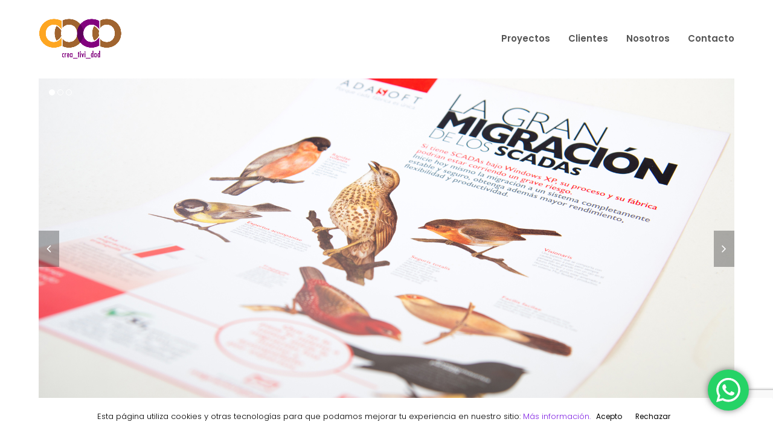

--- FILE ---
content_type: text/html; charset=UTF-8
request_url: https://cococreatividad.com/proyectos/adasoft-pajaros/
body_size: 12225
content:
<!DOCTYPE html>
<html lang="es" itemscope itemtype="http://schema.org/WebPage">
<head>
<meta charset="UTF-8">
<link rel="profile" href="https://gmpg.org/xfn/11">
<title>La gran migración - Coco Creatividad</title>
<style type="text/css" data-type="vc_shortcodes-custom-css">.vc_custom_1574930607614{margin-bottom: 0px !important;}.vc_custom_1574930846102{margin-top: 0px !important;margin-bottom: 0px !important;padding-top: 4% !important;padding-bottom: 4% !important;}.vc_custom_1574770555322{margin-bottom: 0px !important;}.vc_custom_1574770878308{margin-bottom: 0px !important;}.vc_custom_1574770560602{margin-bottom: 0px !important;}</style>
	<!-- Meta Tag Manager -->
	<meta name="description" content="Agencia de creatividad estratégica. Convertimos las ideas en piezas de comunicación para hacer que tú y tu objetivo de marketing cada vez estéis más cerca." />
	<meta name="keywords" content="Branding. Creación de campañas of y online. Diseño y estrategias digitales" />
	<!-- / Meta Tag Manager -->
<meta name="viewport" content="width=device-width, initial-scale=1">
<meta http-equiv="X-UA-Compatible" content="IE=edge" />
<meta name="generator" content="Total WordPress Theme 4.9.4" />

<!-- This site is optimized with the Yoast SEO plugin v13.3 - https://yoast.com/wordpress/plugins/seo/ -->
<meta name="description" content="ADASOFT DIRECT CORREO DIRECTO INVITACIÓN EVENTO DIGITAL LANDING PAGE"/>
<meta name="robots" content="max-snippet:-1, max-image-preview:large, max-video-preview:-1"/>
<link rel="canonical" href="https://cococreatividad.com/proyectos/adasoft-pajaros/" />
<meta property="og:locale" content="es_ES" />
<meta property="og:type" content="article" />
<meta property="og:title" content="La gran migración - Coco Creatividad" />
<meta property="og:description" content="ADASOFT DIRECT CORREO DIRECTO INVITACIÓN EVENTO DIGITAL LANDING PAGE" />
<meta property="og:url" content="https://cococreatividad.com/proyectos/adasoft-pajaros/" />
<meta property="og:site_name" content="Coco Creatividad" />
<meta property="og:image" content="https://cococreatividad.com/wp-content/uploads/2024/03/Adasoft-B2B-Corredirecto.jpg" />
<meta property="og:image:secure_url" content="https://cococreatividad.com/wp-content/uploads/2024/03/Adasoft-B2B-Corredirecto.jpg" />
<meta property="og:image:width" content="1701" />
<meta property="og:image:height" content="1100" />
<meta name="twitter:card" content="summary" />
<meta name="twitter:description" content="ADASOFT DIRECT CORREO DIRECTO INVITACIÓN EVENTO DIGITAL LANDING PAGE" />
<meta name="twitter:title" content="La gran migración - Coco Creatividad" />
<meta name="twitter:image" content="https://cococreatividad.com/wp-content/uploads/2024/03/Adasoft-B2B-Corredirecto.jpg" />
<script type='application/ld+json' class='yoast-schema-graph yoast-schema-graph--main'>{"@context":"https://schema.org","@graph":[{"@type":"Organization","@id":"https://cococreatividad.com/#organization","name":"Coco Creatividad","url":"https://cococreatividad.com/","sameAs":[],"logo":{"@type":"ImageObject","@id":"https://cococreatividad.com/#logo","inLanguage":"es","url":"https://cococreatividad.com/wp-content/uploads/2017/05/COCO.png","width":591,"height":255,"caption":"Coco Creatividad"},"image":{"@id":"https://cococreatividad.com/#logo"}},{"@type":"WebSite","@id":"https://cococreatividad.com/#website","url":"https://cococreatividad.com/","name":"Coco Creatividad","inLanguage":"es","description":"Agencia de creatividad estrat\u00e9gica","publisher":{"@id":"https://cococreatividad.com/#organization"},"potentialAction":[{"@type":"SearchAction","target":"https://cococreatividad.com/?s={search_term_string}","query-input":"required name=search_term_string"}]},{"@type":"ImageObject","@id":"https://cococreatividad.com/proyectos/adasoft-pajaros/#primaryimage","inLanguage":"es","url":"https://cococreatividad.com/wp-content/uploads/2024/03/Adasoft-B2B-Corredirecto.jpg","width":1701,"height":1100,"caption":"Adasoft-B2B-Corredirecto"},{"@type":"WebPage","@id":"https://cococreatividad.com/proyectos/adasoft-pajaros/#webpage","url":"https://cococreatividad.com/proyectos/adasoft-pajaros/","name":"La gran migraci\u00f3n - Coco Creatividad","isPartOf":{"@id":"https://cococreatividad.com/#website"},"inLanguage":"es","primaryImageOfPage":{"@id":"https://cococreatividad.com/proyectos/adasoft-pajaros/#primaryimage"},"datePublished":"2020-03-06T10:25:49+00:00","dateModified":"2024-03-05T10:45:45+00:00","description":"ADASOFT DIRECT CORREO DIRECTO INVITACI\u00d3N EVENTO DIGITAL LANDING PAGE","breadcrumb":{"@id":"https://cococreatividad.com/proyectos/adasoft-pajaros/#breadcrumb"},"potentialAction":[{"@type":"ReadAction","target":["https://cococreatividad.com/proyectos/adasoft-pajaros/"]}]},{"@type":"BreadcrumbList","@id":"https://cococreatividad.com/proyectos/adasoft-pajaros/#breadcrumb","itemListElement":[{"@type":"ListItem","position":1,"item":{"@type":"WebPage","@id":"https://cococreatividad.com/","url":"https://cococreatividad.com/","name":"Portada"}},{"@type":"ListItem","position":2,"item":{"@type":"WebPage","@id":"https://cococreatividad.com/proyectos/adasoft-pajaros/","url":"https://cococreatividad.com/proyectos/adasoft-pajaros/","name":"La gran migraci\u00f3n"}}]}]}</script>
<!-- / Yoast SEO plugin. -->

<link rel='dns-prefetch' href='//www.google.com' />
<link rel='dns-prefetch' href='//fonts.googleapis.com' />
<link rel='dns-prefetch' href='//s.w.org' />
<link rel="alternate" type="application/rss+xml" title="Coco Creatividad &raquo; Feed" href="https://cococreatividad.com/feed/" />
<link rel="alternate" type="application/rss+xml" title="Coco Creatividad &raquo; Feed de los comentarios" href="https://cococreatividad.com/comments/feed/" />
<!-- This site uses the Google Analytics by MonsterInsights plugin v7.10.4 - Using Analytics tracking - https://www.monsterinsights.com/ -->
<script type="text/javascript" data-cfasync="false">
	var mi_version         = '7.10.4';
	var mi_track_user      = true;
	var mi_no_track_reason = '';
	
	var disableStr = 'ga-disable-UA-100234166-1';

	/* Function to detect opted out users */
	function __gaTrackerIsOptedOut() {
		return document.cookie.indexOf(disableStr + '=true') > -1;
	}

	/* Disable tracking if the opt-out cookie exists. */
	if ( __gaTrackerIsOptedOut() ) {
		window[disableStr] = true;
	}

	/* Opt-out function */
	function __gaTrackerOptout() {
	  document.cookie = disableStr + '=true; expires=Thu, 31 Dec 2099 23:59:59 UTC; path=/';
	  window[disableStr] = true;
	}
	
	if ( mi_track_user ) {
		(function(i,s,o,g,r,a,m){i['GoogleAnalyticsObject']=r;i[r]=i[r]||function(){
			(i[r].q=i[r].q||[]).push(arguments)},i[r].l=1*new Date();a=s.createElement(o),
			m=s.getElementsByTagName(o)[0];a.async=1;a.src=g;m.parentNode.insertBefore(a,m)
		})(window,document,'script','//www.google-analytics.com/analytics.js','__gaTracker');

		__gaTracker('create', 'UA-100234166-1', 'auto');
		__gaTracker('set', 'forceSSL', true);
		__gaTracker('require', 'displayfeatures');
		__gaTracker('send','pageview');
	} else {
		console.log( "" );
		(function() {
			/* https://developers.google.com/analytics/devguides/collection/analyticsjs/ */
			var noopfn = function() {
				return null;
			};
			var noopnullfn = function() {
				return null;
			};
			var Tracker = function() {
				return null;
			};
			var p = Tracker.prototype;
			p.get = noopfn;
			p.set = noopfn;
			p.send = noopfn;
			var __gaTracker = function() {
				var len = arguments.length;
				if ( len === 0 ) {
					return;
				}
				var f = arguments[len-1];
				if ( typeof f !== 'object' || f === null || typeof f.hitCallback !== 'function' ) {
					console.log( 'Función desactivada __gaTracker(' + arguments[0] + " ....) porque no estás siendo rastreado. " + mi_no_track_reason );
					return;
				}
				try {
					f.hitCallback();
				} catch (ex) {

				}
			};
			__gaTracker.create = function() {
				return new Tracker();
			};
			__gaTracker.getByName = noopnullfn;
			__gaTracker.getAll = function() {
				return [];
			};
			__gaTracker.remove = noopfn;
			window['__gaTracker'] = __gaTracker;
					})();
		}
</script>
<!-- / Google Analytics by MonsterInsights -->
<link rel='stylesheet' id='js_composer_front-css'  href='https://cococreatividad.com/wp-content/plugins/js_composer/assets/css/js_composer.min.css?ver=6.0.5' type='text/css' media='all' />
<link rel='stylesheet' id='ht_ctc_main_css-css'  href='https://cococreatividad.com/wp-content/plugins/click-to-chat-for-whatsapp/new/inc/assets/css/main.css?ver=3.34' type='text/css' media='all' />
<link rel='stylesheet' id='wp-block-library-css'  href='https://cococreatividad.com/wp-includes/css/dist/block-library/style.min.css?ver=5.3.20' type='text/css' media='all' />
<link rel='stylesheet' id='cookie-consent-style-css'  href='https://cococreatividad.com/wp-content/plugins/click-datos-lopd/assets/css/style.css?ver=5.3.20' type='text/css' media='all' />
<link rel='stylesheet' id='rs-plugin-settings-css'  href='https://cococreatividad.com/wp-content/plugins/revslider/public/assets/css/settings.css?ver=5.4.8.3' type='text/css' media='all' />
<style id='rs-plugin-settings-inline-css' type='text/css'>
#rs-demo-id {}
</style>
<link rel='stylesheet' id='parent-style-css'  href='https://cococreatividad.com/wp-content/themes/Total/style.css?ver=4.9.4' type='text/css' media='all' />
<link rel='stylesheet' id='wpex-style-css'  href='https://cococreatividad.com/wp-content/themes/total-child-theme/style.css?ver=4.9.4' type='text/css' media='all' />
<link rel='stylesheet' id='wpex-visual-composer-css'  href='https://cococreatividad.com/wp-content/themes/Total/assets/css/wpex-visual-composer.css?ver=4.9.4' type='text/css' media='all' />
<link rel='stylesheet' id='wpex-google-font-poppins-css'  href='//fonts.googleapis.com/css?family=Poppins:100,200,300,400,500,600,700,800,900,100i,200i,300i,400i,500i,600i,700i,800i,900i&#038;subset=latin' type='text/css' media='all' />
<!--[if lt IE 9]>
<link rel='stylesheet' id='vc_lte_ie9-css'  href='https://cococreatividad.com/wp-content/plugins/js_composer/assets/css/vc_lte_ie9.min.css?ver=6.0.5' type='text/css' media='screen' />
<![endif]-->
<!--[if IE 8]>
<link rel='stylesheet' id='wpex-ie8-css'  href='https://cococreatividad.com/wp-content/themes/Total/assets/css/wpex-ie8.css?ver=4.9.4' type='text/css' media='all' />
<![endif]-->
<!--[if IE 9]>
<link rel='stylesheet' id='wpex-ie9-css'  href='https://cococreatividad.com/wp-content/themes/Total/assets/css/wpex-ie9.css?ver=4.9.4' type='text/css' media='all' />
<![endif]-->
<script type='text/javascript' src='https://cococreatividad.com/wp-includes/js/jquery/jquery.js?ver=1.12.4-wp'></script>
<script type='text/javascript' src='https://cococreatividad.com/wp-includes/js/jquery/jquery-migrate.min.js?ver=1.4.1'></script>
<script type='text/javascript'>
/* <![CDATA[ */
var monsterinsights_frontend = {"js_events_tracking":"true","download_extensions":"doc,pdf,ppt,zip,xls,docx,pptx,xlsx","inbound_paths":"[]","home_url":"https:\/\/cococreatividad.com","hash_tracking":"false"};
/* ]]> */
</script>
<script type='text/javascript' src='https://cococreatividad.com/wp-content/plugins/google-analytics-for-wordpress/assets/js/frontend.min.js?ver=7.10.4'></script>
<script type='text/javascript' src='https://cococreatividad.com/wp-content/plugins/revslider/public/assets/js/jquery.themepunch.tools.min.js?ver=5.4.8.3'></script>
<script type='text/javascript' src='https://cococreatividad.com/wp-content/plugins/revslider/public/assets/js/jquery.themepunch.revolution.min.js?ver=5.4.8.3'></script>
<!--[if lt IE 9]>
<script type='text/javascript' src='https://cococreatividad.com/wp-content/themes/Total/assets/js/dynamic/html5.js?ver=4.9.4'></script>
<![endif]-->
<link rel='https://api.w.org/' href='https://cococreatividad.com/wp-json/' />
<link rel="EditURI" type="application/rsd+xml" title="RSD" href="https://cococreatividad.com/xmlrpc.php?rsd" />
<link rel="wlwmanifest" type="application/wlwmanifest+xml" href="https://cococreatividad.com/wp-includes/wlwmanifest.xml" /> 
<meta name="generator" content="WordPress 5.3.20" />
<link rel='shortlink' href='https://cococreatividad.com/?p=1037' />
<link rel="alternate" type="application/json+oembed" href="https://cococreatividad.com/wp-json/oembed/1.0/embed?url=https%3A%2F%2Fcococreatividad.com%2Fproyectos%2Fadasoft-pajaros%2F" />
<link rel="alternate" type="text/xml+oembed" href="https://cococreatividad.com/wp-json/oembed/1.0/embed?url=https%3A%2F%2Fcococreatividad.com%2Fproyectos%2Fadasoft-pajaros%2F&#038;format=xml" />
<style id="cdlopd-css" type="text/css" media="screen">
				#catapult-cookie-bar {
					box-sizing: border-box;
					max-height: 0;
					opacity: 0;
					z-index: 99999;
					overflow: hidden;
					color: #000000;
					position: fixed;
					left: 0;
					bottom: 0;
					width: 100%;
					background-color: #fff;
                                        border-style: solid;
                                        border-width: px;
                                        border-color: ;
				}
				#catapult-cookie-bar a {
					color: #8224e3;
				}
				#catapult-cookie-bar .x_close span {
					background-color: ;
				}
				button#catapultCookieAceptar {
					background:#fff;
					color: #000;
					border: 0; padding: 6px 9px; border-radius: 3px;
				}
                                button#catapultCookieRechazar {
					background:#fff;
					color: #000;
					border: 0; padding: 6px 9px; border-radius: 3px;
				}
				#catapult-cookie-bar h3 {
					color: #000000;
				}
				.has-cookie-bar #catapult-cookie-bar {
					opacity: 1;
					max-height: 999px;
					min-height: 30px;
				}</style><!-- Google tag (gtag.js) -->
<script async src="https://www.googletagmanager.com/gtag/js?id=G-6MZ9TPB5BQ"></script>
<script>
  window.dataLayer = window.dataLayer || [];
  function gtag(){dataLayer.push(arguments);}
  gtag('js', new Date());

  gtag('config', 'G-6MZ9TPB5BQ');
</script>
<!-- Global site tag (gtag.js) - Google Analytics -->
<script async src="https://www.googletagmanager.com/gtag/js?id=UA-153439595-2"></script>
<script>
  window.dataLayer = window.dataLayer || [];
  function gtag(){dataLayer.push(arguments);}
  gtag('js', new Date());

  gtag('config', 'UA-153439595-2');
</script>
<noscript><style>body .wpex-vc-row-stretched, body .vc_row-o-full-height { visibility: visible; }</style></noscript><link rel="icon" href="https://cococreatividad.com/wp-content/uploads/2024/03/cropped-logo-gmail-32x32.jpg" sizes="32x32" />
<link rel="icon" href="https://cococreatividad.com/wp-content/uploads/2024/03/cropped-logo-gmail-192x192.jpg" sizes="192x192" />
<link rel="apple-touch-icon-precomposed" href="https://cococreatividad.com/wp-content/uploads/2024/03/cropped-logo-gmail-180x180.jpg" />
<meta name="msapplication-TileImage" content="https://cococreatividad.com/wp-content/uploads/2024/03/cropped-logo-gmail-270x270.jpg" />
<script type="text/javascript">function setREVStartSize(e){									
						try{ e.c=jQuery(e.c);var i=jQuery(window).width(),t=9999,r=0,n=0,l=0,f=0,s=0,h=0;
							if(e.responsiveLevels&&(jQuery.each(e.responsiveLevels,function(e,f){f>i&&(t=r=f,l=e),i>f&&f>r&&(r=f,n=e)}),t>r&&(l=n)),f=e.gridheight[l]||e.gridheight[0]||e.gridheight,s=e.gridwidth[l]||e.gridwidth[0]||e.gridwidth,h=i/s,h=h>1?1:h,f=Math.round(h*f),"fullscreen"==e.sliderLayout){var u=(e.c.width(),jQuery(window).height());if(void 0!=e.fullScreenOffsetContainer){var c=e.fullScreenOffsetContainer.split(",");if (c) jQuery.each(c,function(e,i){u=jQuery(i).length>0?u-jQuery(i).outerHeight(!0):u}),e.fullScreenOffset.split("%").length>1&&void 0!=e.fullScreenOffset&&e.fullScreenOffset.length>0?u-=jQuery(window).height()*parseInt(e.fullScreenOffset,0)/100:void 0!=e.fullScreenOffset&&e.fullScreenOffset.length>0&&(u-=parseInt(e.fullScreenOffset,0))}f=u}else void 0!=e.minHeight&&f<e.minHeight&&(f=e.minHeight);e.c.closest(".rev_slider_wrapper").css({height:f})					
						}catch(d){console.log("Failure at Presize of Slider:"+d)}						
					};</script>
<noscript><style> .wpb_animate_when_almost_visible { opacity: 1; }</style></noscript><style type="text/css" data-type="wpex-css" id="wpex-css">/*TYPOGRAPHY*/body{font-family:"Poppins","Helvetica Neue",Arial,sans-serif;font-weight:300}#site-navigation .dropdown-menu .link-inner{font-weight:600;font-size:15px}.wpex-mobile-menu,#sidr-main{font-weight:600;font-size:15px}.entry h1{font-weight:200}.entry h3{font-weight:700;font-size:27px;line-height:32px;margin:0 0 10px 0}.entry h4{font-weight:200;font-size:13px;letter-spacing:2px;margin:0 0 10px 0}#copyright{font-size:12px;letter-spacing:0}#footer-bottom-menu{font-weight:600;font-size:11px;letter-spacing:0}/*Shrink Fixed header*/.shrink-sticky-header #site-logo img{max-height:70px !important}.sticky-header-shrunk #site-header-inner{height:70px}.shrink-sticky-header.sticky-header-shrunk .navbar-style-five .dropdown-menu >li >a{height:50px}.shrink-sticky-header.sticky-header-shrunk #site-logo img{max-height:50px !important}/*CUSTOMIZER STYLING*/@media only screen and (min-width:960px){#site-logo img{max-width:300px}}@media only screen and (max-width:767px){#site-logo img{max-width:100px}}body,.footer-has-reveal #main,body.boxed-main-layout{background-color:#ffffff}.wpex-social-share li a{font-size:12px}.full-width-main-layout .container,.full-width-main-layout .vc_row-fluid.container,.boxed-main-layout #wrap{width:1200px}#site-navigation .dropdown-menu >li.menu-item >a:hover,#site-navigation .dropdown-menu >li.menu-item.dropdown.sfHover >a{color:#a8a8a8}#site-navigation .dropdown-menu >li.menu-item.current-menu-item >a,#site-navigation .dropdown-menu >li.menu-item.current-menu-parent >a{color:#a8a8a8}.mobile-toggle-nav a{color:#000000}.wpex-mobile-toggle-menu-fixed_top .mobile-toggle-nav a{color:#000000}.mobile-toggle-nav a:hover{color:#b5b5b5}.wpex-mobile-toggle-menu-fixed_top .mobile-toggle-nav a:hover{color:#b5b5b5}#footer-bottom{background:#ffffff;color:#000000}#footer-bottom p{color:#000000}#footer-bottom a{color:#000000}#footer-bottom a:hover{color:#c4c4c4}.vc_column-inner{margin-bottom:40px}</style></head>

<body class="portfolio-template-default single single-portfolio postid-1037 wp-custom-logo wpex-theme wpex-responsive full-width-main-layout has-composer wpex-live-site content-full-width has-breadcrumbs sidebar-widget-icons hasnt-overlay-header page-header-disabled no-header-margin wpex-mobile-toggle-menu-icon_buttons has-mobile-menu wpex-share-p-vertical wpb-js-composer js-comp-ver-6.0.5 vc_responsive">

	
	
	<div class="wpex-site-overlay"></div>
<a href="#content" class="skip-to-content">Saltear al contenido principal</a><span data-ls_id="#site_top"></span>
	<div id="outer-wrap" class="clr">

		
		<div id="wrap" class="clr">

			

<header id="site-header" class="header-one fixed-scroll shrink-sticky-header anim-shrink-header dyn-styles clr" itemscope="itemscope" itemtype="http://schema.org/WPHeader">

	
	<div id="site-header-inner" class="container clr">

		
<div id="site-logo" class="site-branding clr header-one-logo">
	<div id="site-logo-inner" class="clr"><a href="https://cococreatividad.com/" rel="home" class="main-logo"><img src="https://cococreatividad.com/wp-content/uploads/2019/11/logo-coco-creatividad.png" alt="Coco Creatividad" class="logo-img" data-no-retina="data-no-retina" /></a></div>
</div>
	
	<div id="site-navigation-wrap" class="navbar-style-one wpex-dropdowns-caret hide-at-mm-breakpoint clr">

		<nav id="site-navigation" class="navigation main-navigation clr" itemscope="itemscope" itemtype="http://schema.org/SiteNavigationElement" aria-label="Main menu">

			
				<ul id="menu-menu-ppal" class="dropdown-menu main-navigation-ul sf-menu"><li id="menu-item-27" class="menu-item menu-item-type-post_type menu-item-object-page menu-item-27"><a href="https://cococreatividad.com/portafolio/"><span class="link-inner">Proyectos</span></a></li>
<li id="menu-item-1017" class="menu-item menu-item-type-post_type menu-item-object-page menu-item-1017"><a href="https://cococreatividad.com/clientes/"><span class="link-inner">Clientes</span></a></li>
<li id="menu-item-1018" class="menu-item menu-item-type-post_type menu-item-object-page menu-item-1018"><a href="https://cococreatividad.com/nosotros/"><span class="link-inner">Nosotros</span></a></li>
<li id="menu-item-239" class="menu-item menu-item-type-post_type menu-item-object-page menu-item-239"><a href="https://cococreatividad.com/contacto/"><span class="link-inner">Contacto</span></a></li>
</ul>
			
		</nav><!-- #site-navigation -->

	</div><!-- #site-navigation-wrap -->

	

<div id="mobile-menu" class="wpex-mobile-menu-toggle show-at-mm-breakpoint wpex-clr"><a href="#" class="mobile-menu-toggle" aria-label="Toggle mobile menu"><span class="wpex-bars" aria-hidden="true"><span></span></span><span class="screen-reader-text">Open Mobile Menu</span></a></div>
	</div><!-- #site-header-inner -->

	
</header><!-- #header -->


			
			<main id="main" class="site-main clr">

				
	<div id="content-wrap" class="container clr">

		
		<div id="primary" class="content-area clr">

			
			<div id="content" class="site-content clr">

				
				
<div id="single-blocks" class="wpex-clr">

	
<article class="single-content entry clr" itemprop="text"><div class="vc_row wpb_row vc_row-fluid vc_custom_1574930607614"><div class="wpb_column vc_column_container vc_col-sm-12"><div class="vc_column-inner vc_custom_1574770555322"><div class="wpb_wrapper"><div class="wpex-slider-preloaderimg"><img data-no-lazy="1" class="skip-lazy" src="https://cococreatividad.com/wp-content/uploads/2020/03/Adasoft-B2B-Corredirecto.jpg" alt="Adasoft-B2B-Corredirecto" data-no-retina width="2000" height="925" /></div><div class="vcex-module wpex-slider slider-pro vcex-image-slider clr"  data-loop="true" data-auto-play-delay="5000" data-fade-arrows="false" data-animation-speed="600" data-height-animation-duration="500" data-thumbnail-height="70" data-thumbnail-width="70" data-reach-video-action="none"><div class="wpex-slider-slides sp-slides"><div class="wpex-slider-slide sp-slide"><div class="wpex-slider-media"><img data-no-lazy="1" class="skip-lazy" alt="Adasoft-B2B-Corredirecto" src="https://cococreatividad.com/wp-content/uploads/2020/03/Adasoft-B2B-Corredirecto.jpg" data-no-retina width="2000" height="925" /></div></div><div class="wpex-slider-slide sp-slide"><div class="wpex-slider-media"><img data-no-lazy="1" class="skip-lazy" alt="Adasoft-B2B-Corredirecto2" src="https://cococreatividad.com/wp-content/uploads/2020/03/Adasoft-B2B-Corredirecto2.jpg" data-no-retina width="2000" height="925" /></div></div><div class="wpex-slider-slide sp-slide"><div class="wpex-slider-media"><img data-no-lazy="1" class="skip-lazy" alt="Adasoft-B2B-Corredirecto3" src="https://cococreatividad.com/wp-content/uploads/2020/03/Adasoft-B2B-Corredirecto3.jpg" data-no-retina width="2000" height="925" /></div></div></div></div></div></div></div></div><div class="vc_row wpb_row vc_row-fluid vc_custom_1574930846102"><div class="wpb_column vc_column_container vc_col-sm-3"><div class="vc_column-inner vc_custom_1574770878308"><div class="wpb_wrapper">
	<div class="wpb_text_column wpb_content_element " >
		<div class="wpb_wrapper">
			<h4>ADASOFT</h4>
<h4><strong><span lang="ES">DIRECT</span></strong><span lang="ES"><br />
CORREO DIRECTO<br />
INVITACIÓN EVENTO</span></h4>
<h4><strong><span lang="ES">DIGITAL</span></strong><span lang="ES"><br />
LANDING PAGE</span></h4>

		</div>
	</div>
</div></div></div><div class="wpb_column vc_column_container vc_col-sm-6"><div class="vc_column-inner vc_custom_1574770560602"><div class="wpb_wrapper">
	<div class="wpb_text_column wpb_content_element " >
		<div class="wpb_wrapper">
			<h3>La gran migración</h3>
<p>Cuando Windows XP pasó a mejor vida, todos los usuarios que utilizaban este sistema operativo en su fábrica estaban corriendo un grave riesgo, pero muchos de ellos no eran conscientes que podían sufrir desagradables sorpresas y problemas de seguridad. Teníamos que comunicarlo de una forma gráfica e impactante.</p>
<p>Una migración a sistemas más estables y seguros era necesaria. Mediante diferentes tipologías de pájaros los usuarios se veían identificados y reaccionaron de inmediato.</p>
<p>Muchos clientes agradecidos se unieron a la gran migración.</p>

		</div>
	</div>
</div></div></div><div class="wpb_column vc_column_container vc_col-sm-3"><div class="vc_column-inner "><div class="wpb_wrapper"></div></div></div></div>
</article>
</div><!-- #single-blocks -->
				
			</div><!-- #content -->

			
		</div><!-- #primary -->

		
	</div><!-- .container -->


			
		</main><!-- #main-content -->

		
		


    <footer id="footer" class="site-footer" itemscope="itemscope" itemtype="http://schema.org/WPFooter">

        
        <div id="footer-inner" class="site-footer-inner container clr">

            
<div id="footer-widgets" class="wpex-row clr gap-30">

	
		<div class="footer-box span_1_of_4 col col-1">
			</div><!-- .footer-one-box -->

			<div class="footer-box span_1_of_4 col col-2">
					</div><!-- .footer-one-box -->
	
			<div class="footer-box span_1_of_4 col col-3">
					</div><!-- .footer-one-box -->
	
			<div class="footer-box span_1_of_4 col col-4">
					</div><!-- .footer-box -->
	
	
	
</div><!-- #footer-widgets -->
        </div><!-- #footer-widgets -->

        
    </footer><!-- #footer -->



<div id="footer-bottom" class="clr">
		<div id="footer-bottom-inner" class="container clr">
		<div class="footer-bottom-flex clr">
<div id="copyright" class="clr">
	© <a href="#"><strong>Coco Creatividad</strong></a> | C/Viladomat, 135 4º2ª 08015 Barcelona / <a href="tel:934367978">93 436 7978</a> / <a href="/cdn-cgi/l/email-protection#4724282428072428242824352226332e312e2326236924282a"><span class="__cf_email__" data-cfemail="e1828e828ea1828e828e8293848095889788858085cf828e8c">[email&#160;protected]</span></a></div><!-- #copyright -->
<div id="footer-bottom-menu" class="clr" aria-label="Footer menu"><div class="menu-menu-footer-container"><ul id="menu-menu-footer" class="menu"><li id="menu-item-919" class="menu-item menu-item-type-custom menu-item-object-custom menu-item-919"><a href="https://cococreatividad.com/aviso-legal/">Aviso Legal</a></li>
<li id="menu-item-920" class="menu-item menu-item-type-custom menu-item-object-custom menu-item-920"><a href="https://cococreatividad.com/politica-privacidad/">Politica de Privacidad</a></li>
<li id="menu-item-921" class="menu-item menu-item-type-custom menu-item-object-custom menu-item-921"><a href="https://cococreatividad.com/politica-de-cookies/">Politica de Cookies</a></li>
</ul></div></div><!-- #footer-bottom-menu --></div><!-- .footer-bottom-flex -->	</div><!-- #footer-bottom-inner -->
	</div><!-- #footer-bottom -->

	</div><!-- #wrap -->

	
</div><!-- #outer-wrap -->


<a href="#outer-wrap" id="site-scroll-top"><span class="ticon ticon-chevron-up" aria-hidden="true"></span><span class="screen-reader-text">Volver arriba</span></a>
<!-- Click to Chat - https://holithemes.com/plugins/click-to-chat/  v3.34 -->  
            <div class="ht-ctc ht-ctc-chat ctc-analytics ctc_wp_desktop style-3_1  " id="ht-ctc-chat"  
                style="display: none;  position: fixed; bottom: 40px; right: 40px;"   >
                                <div class="ht_ctc_style ht_ctc_chat_style">
                <style id="ht-ctc-s3">
.ht-ctc .ctc_s_3_1:hover svg stop{stop-color:#25D366;}.ht-ctc .ctc_s_3_1:hover .ht_ctc_padding,.ht-ctc .ctc_s_3_1:hover .ctc_cta_stick{background-color:#25D366 !important;box-shadow:0px 0px 11px rgba(0,0,0,.5);}
</style>

<div title = 'WhatsApp' style="display:flex;justify-content:center;align-items:center; " class="ctc_s_3_1 ctc_s3_1 ctc_nb" data-nb_top="-4px" data-nb_right="-4px">
    <p class="ctc-analytics ctc_cta ctc_cta_stick ht-ctc-cta " style="padding: 0px 16px; line-height: 1.6; ; background-color: #25d366; color: #ffffff; border-radius:10px; margin:0 10px;  display: none; ">WhatsApp</p>
    <div class="ctc-analytics ht_ctc_padding" style="background-color: #25D366; padding: 14px; border-radius: 50%; box-shadow: 0px 0px 11px rgba(0,0,0,.5);">
        <svg style="pointer-events:none; display:block; height:40px; width:40px;" width="40px" height="40px" viewBox="0 0 1219.547 1225.016">
            <path style="fill: #E0E0E0;" fill="#E0E0E0" d="M1041.858 178.02C927.206 63.289 774.753.07 612.325 0 277.617 0 5.232 272.298 5.098 606.991c-.039 106.986 27.915 211.42 81.048 303.476L0 1225.016l321.898-84.406c88.689 48.368 188.547 73.855 290.166 73.896h.258.003c334.654 0 607.08-272.346 607.222-607.023.056-162.208-63.052-314.724-177.689-429.463zm-429.533 933.963h-.197c-90.578-.048-179.402-24.366-256.878-70.339l-18.438-10.93-191.021 50.083 51-186.176-12.013-19.087c-50.525-80.336-77.198-173.175-77.16-268.504.111-278.186 226.507-504.503 504.898-504.503 134.812.056 261.519 52.604 356.814 147.965 95.289 95.36 147.728 222.128 147.688 356.948-.118 278.195-226.522 504.543-504.693 504.543z"/>
            <linearGradient id="htwaicona-chat" gradientUnits="userSpaceOnUse" x1="609.77" y1="1190.114" x2="609.77" y2="21.084">
                <stop id="s3_1_offset_1" offset="0" stop-color="#25D366"/>
                <stop id="s3_1_offset_2" offset="1" stop-color="#25D366"/>
            </linearGradient>
            <path style="fill: url(#htwaicona-chat);" fill="url(#htwaicona-chat)" d="M27.875 1190.114l82.211-300.18c-50.719-87.852-77.391-187.523-77.359-289.602.133-319.398 260.078-579.25 579.469-579.25 155.016.07 300.508 60.398 409.898 169.891 109.414 109.492 169.633 255.031 169.57 409.812-.133 319.406-260.094 579.281-579.445 579.281-.023 0 .016 0 0 0h-.258c-96.977-.031-192.266-24.375-276.898-70.5l-307.188 80.548z"/>
            <image overflow="visible" opacity=".08" width="682" height="639" transform="translate(270.984 291.372)"/>
            <path fill-rule="evenodd" clip-rule="evenodd" style="fill: #FFF;" fill="#FFF" d="M462.273 349.294c-11.234-24.977-23.062-25.477-33.75-25.914-8.742-.375-18.75-.352-28.742-.352-10 0-26.25 3.758-39.992 18.766-13.75 15.008-52.5 51.289-52.5 125.078 0 73.797 53.75 145.102 61.242 155.117 7.5 10 103.758 166.266 256.203 226.383 126.695 49.961 152.477 40.023 179.977 37.523s88.734-36.273 101.234-71.297c12.5-35.016 12.5-65.031 8.75-71.305-3.75-6.25-13.75-10-28.75-17.5s-88.734-43.789-102.484-48.789-23.75-7.5-33.75 7.516c-10 15-38.727 48.773-47.477 58.773-8.75 10.023-17.5 11.273-32.5 3.773-15-7.523-63.305-23.344-120.609-74.438-44.586-39.75-74.688-88.844-83.438-103.859-8.75-15-.938-23.125 6.586-30.602 6.734-6.719 15-17.508 22.5-26.266 7.484-8.758 9.984-15.008 14.984-25.008 5-10.016 2.5-18.773-1.25-26.273s-32.898-81.67-46.234-111.326z"/>
            <path style="fill: #FFFFFF;" fill="#FFF" d="M1036.898 176.091C923.562 62.677 772.859.185 612.297.114 281.43.114 12.172 269.286 12.039 600.137 12 705.896 39.633 809.13 92.156 900.13L7 1211.067l318.203-83.438c87.672 47.812 186.383 73.008 286.836 73.047h.255.003c330.812 0 600.109-269.219 600.25-600.055.055-160.343-62.328-311.108-175.649-424.53zm-424.601 923.242h-.195c-89.539-.047-177.344-24.086-253.93-69.531l-18.227-10.805-188.828 49.508 50.414-184.039-11.875-18.867c-49.945-79.414-76.312-171.188-76.273-265.422.109-274.992 223.906-498.711 499.102-498.711 133.266.055 258.516 52 352.719 146.266 94.195 94.266 146.031 219.578 145.992 352.852-.118 274.999-223.923 498.749-498.899 498.749z"/>
        </svg>    </div>
</div>                </div>
            </div>
                        <span class="ht_ctc_chat_data" 
                data-no_number=""
                data-settings="{&quot;number&quot;:&quot;34672090498&quot;,&quot;pre_filled&quot;:&quot;&quot;,&quot;dis_m&quot;:&quot;show&quot;,&quot;dis_d&quot;:&quot;show&quot;,&quot;css&quot;:&quot;display: none; cursor: pointer; z-index: 99999999;&quot;,&quot;pos_d&quot;:&quot;position: fixed; bottom: 40px; right: 40px;&quot;,&quot;pos_m&quot;:&quot;position: fixed; bottom: 10px; right: 10px;&quot;,&quot;schedule&quot;:&quot;no&quot;,&quot;se&quot;:150,&quot;ani&quot;:&quot;no-animations&quot;,&quot;url_structure_d&quot;:&quot;web&quot;,&quot;url_target_d&quot;:&quot;_blank&quot;,&quot;ga&quot;:&quot;yes&quot;,&quot;fb&quot;:&quot;yes&quot;,&quot;g_an_event_name&quot;:&quot;click to chat&quot;,&quot;pixel_event_name&quot;:&quot;Click to Chat by HoliThemes&quot;}" 
            ></span>
            <script data-cfasync="false" src="/cdn-cgi/scripts/5c5dd728/cloudflare-static/email-decode.min.js"></script><script type='text/javascript'>
/* <![CDATA[ */
var ht_ctc_chat_var = {"number":"34672090498","pre_filled":"","dis_m":"show","dis_d":"show","css":"display: none; cursor: pointer; z-index: 99999999;","pos_d":"position: fixed; bottom: 40px; right: 40px;","pos_m":"position: fixed; bottom: 10px; right: 10px;","schedule":"no","se":"150","ani":"no-animations","url_structure_d":"web","url_target_d":"_blank","ga":"yes","fb":"yes","g_an_event_name":"click to chat","pixel_event_name":"Click to Chat by HoliThemes"};
var ht_ctc_variables = {"g_an_event_name":"click to chat","pixel_event_type":"trackCustom","pixel_event_name":"Click to Chat by HoliThemes","g_an_params":["g_an_param_1","g_an_param_2","g_an_param_3"],"g_an_param_1":{"key":"number","value":"{number}"},"g_an_param_2":{"key":"title","value":"{title}"},"g_an_param_3":{"key":"url","value":"{url}"},"pixel_params":["pixel_param_1","pixel_param_2","pixel_param_3","pixel_param_4"],"pixel_param_1":{"key":"Category","value":"Click to Chat for WhatsApp"},"pixel_param_2":{"key":"ID","value":"{number}"},"pixel_param_3":{"key":"Title","value":"{title}"},"pixel_param_4":{"key":"URL","value":"{url}"}};
/* ]]> */
</script>
<script type='text/javascript' src='https://cococreatividad.com/wp-content/plugins/click-to-chat-for-whatsapp/new/inc/assets/js/app.js?ver=3.34'></script>
<script type='text/javascript'>
/* <![CDATA[ */
var cdlopd_vars = {"version":"1"};
/* ]]> */
</script>
<script type='text/javascript' src='https://cococreatividad.com/wp-content/plugins/click-datos-lopd/assets/js/click-datos-lopd-js.js?ver=2.3.0'></script>
<script type='text/javascript' src='https://www.google.com/recaptcha/api.js?render=6Lcb-K4pAAAAAH866whsdFIgkN8Kj_VwquVqY6Mh&#038;ver=3.0'></script>
<script type='text/javascript'>
/* <![CDATA[ */
var wpexLocalize = {"isRTL":"","mainLayout":"full-width","menuSearchStyle":"disabled","siteHeaderStyle":"one","megaMenuJS":"1","superfishDelay":"600","superfishSpeed":"fast","superfishSpeedOut":"fast","menuWidgetAccordion":"1","hasMobileMenu":"1","mobileMenuBreakpoint":"959","mobileMenuStyle":"toggle","mobileMenuToggleStyle":"icon_buttons","scrollToHash":"1","scrollToHashTimeout":"500","localScrollUpdateHash":"","localScrollHighlight":"1","localScrollSpeed":"1000","localScrollEasing":"easeInOutExpo","scrollTopSpeed":"1000","scrollTopOffset":"100","responsiveDataBreakpoints":{"tl":"1024px","tp":"959px","pl":"767px","pp":"479px"},"ajaxurl":"https:\/\/cococreatividad.com\/wp-admin\/admin-ajax.php","loadMore":{"text":"Load More","loadingText":"Loading&hellip;","failedText":"Failed to load posts."},"hasStickyHeader":"1","stickyHeaderStyle":"shrink_animated","hasStickyMobileHeader":"1","overlayHeaderStickyTop":"0","stickyHeaderBreakPoint":"960","shrinkHeaderHeight":"70","animateMobileToggle":"1","mobileToggleMenuPosition":"absolute","altercf7Prealoader":"1","customSelects":".woocommerce-ordering .orderby, #dropdown_product_cat, .widget_categories form, .widget_archive select, .single-product .variations_form .variations select, .vcex-form-shortcode select"};
/* ]]> */
</script>
<script type='text/javascript' src='https://cococreatividad.com/wp-content/themes/Total/assets/js/total.min.js?ver=4.9.4'></script>
<script type='text/javascript' src='https://cococreatividad.com/wp-content/plugins/total-theme-core/inc/wpbakery/assets/js/vcex-front.min.js?ver=1.0.5'></script>
<script type='text/javascript' src='https://cococreatividad.com/wp-includes/js/wp-embed.min.js?ver=5.3.20'></script>
<script type='text/javascript' src='https://cococreatividad.com/wp-content/plugins/js_composer/assets/js/dist/js_composer_front.min.js?ver=6.0.5'></script>
<script type='text/javascript'>
/* <![CDATA[ */
var wpexSliderPro = {"i18n":{"NEXT":"next slide","PREV":"previous slide","GOTO":"go to slide"}};
/* ]]> */
</script>
<script type='text/javascript' src='https://cococreatividad.com/wp-content/themes/Total/assets/js/dynamic/jquery.sliderPro.min.js?ver=1.3'></script>
<script type="text/javascript">
( function( grecaptcha, sitekey, actions ) {

	var wpcf7recaptcha = {

		execute: function( action ) {
			grecaptcha.execute(
				sitekey,
				{ action: action }
			).then( function( token ) {
				var forms = document.getElementsByTagName( 'form' );

				for ( var i = 0; i < forms.length; i++ ) {
					var fields = forms[ i ].getElementsByTagName( 'input' );

					for ( var j = 0; j < fields.length; j++ ) {
						var field = fields[ j ];

						if ( 'g-recaptcha-response' === field.getAttribute( 'name' ) ) {
							field.setAttribute( 'value', token );
							break;
						}
					}
				}
			} );
		},

		executeOnHomepage: function() {
			wpcf7recaptcha.execute( actions[ 'homepage' ] );
		},

		executeOnContactform: function() {
			wpcf7recaptcha.execute( actions[ 'contactform' ] );
		},

	};

	grecaptcha.ready(
		wpcf7recaptcha.executeOnHomepage
	);

	document.addEventListener( 'change',
		wpcf7recaptcha.executeOnContactform, false
	);

	document.addEventListener( 'wpcf7submit',
		wpcf7recaptcha.executeOnHomepage, false
	);

} )(
	grecaptcha,
	'6Lcb-K4pAAAAAH866whsdFIgkN8Kj_VwquVqY6Mh',
	{"homepage":"homepage","contactform":"contactform"}
);
</script>

                <script type="text/javascript">
                    jQuery(document).ready(function ($) {
                        if (catapultReadCookie('catAccCookies') || catapultReadCookie("catAccCookiesDeny") /*|| catapultReadCookie("catAccCookiesUnan")*/) {

                        } else {
                            $("body").addClass("has-cookie-bar");
                            $("body").addClass("cookie-bar-bar");
                        }

//                        if (catapultReadCookie('catAccCookies') || catapultReadCookie("catAccCookiesDeny")) {
//
//                        } else {
//                            setTimeout("cookiesinaceptarnirechazar()", 30000);
//                        }
//
//                        if (catapultReadCookie("catAccCookiesUnan")) {
//                            setTimeout(function () {
//                                $("body").addClass("has-cookie-bar");
//                                $("body").addClass("cookie-bar-");
//                                setTimeout("cookiesinaceptarnirechazar()", 30000);
//                            }, 300000);
//                        }
                    });
                </script>


                <div id="catapult-cookie-bar" class=" rounded-corners drop-shadowfloat-accept"><div class="cdlopd-inner "><span class="cdlopd-left-side">Esta página utiliza cookies y otras tecnologías para que podamos mejorar tu experiencia en nuestro sitio:  <a class="cdlopd-more-info-link" id="pag_informacion" tabindex=0 target="_blank" href="https://cococreatividad.com/proyectos/adasoft-pajaros/">Más información.</a></span><span class="cdlopd-right-side"><button id="catapultCookieAceptar" tabindex=0 onclick="catapultAcceptCookies(1);">Acepto</button><input type="hidden" id="opcionCookie" value="botones"> <button id="catapultCookieRechazar" tabindex=0 onclick="catapultDenyCookies(1);">Rechazar</button> </span></div><!-- custom wrapper class --></div><!-- #catapult-cookie-bar -->
<script defer src="https://static.cloudflareinsights.com/beacon.min.js/vcd15cbe7772f49c399c6a5babf22c1241717689176015" integrity="sha512-ZpsOmlRQV6y907TI0dKBHq9Md29nnaEIPlkf84rnaERnq6zvWvPUqr2ft8M1aS28oN72PdrCzSjY4U6VaAw1EQ==" data-cf-beacon='{"version":"2024.11.0","token":"95f862168bf44bafa93de387f748df08","r":1,"server_timing":{"name":{"cfCacheStatus":true,"cfEdge":true,"cfExtPri":true,"cfL4":true,"cfOrigin":true,"cfSpeedBrain":true},"location_startswith":null}}' crossorigin="anonymous"></script>
</body>
</html>

--- FILE ---
content_type: text/html; charset=utf-8
request_url: https://www.google.com/recaptcha/api2/anchor?ar=1&k=6Lcb-K4pAAAAAH866whsdFIgkN8Kj_VwquVqY6Mh&co=aHR0cHM6Ly9jb2NvY3JlYXRpdmlkYWQuY29tOjQ0Mw..&hl=en&v=PoyoqOPhxBO7pBk68S4YbpHZ&size=invisible&anchor-ms=20000&execute-ms=30000&cb=lwh6o744iuay
body_size: 48784
content:
<!DOCTYPE HTML><html dir="ltr" lang="en"><head><meta http-equiv="Content-Type" content="text/html; charset=UTF-8">
<meta http-equiv="X-UA-Compatible" content="IE=edge">
<title>reCAPTCHA</title>
<style type="text/css">
/* cyrillic-ext */
@font-face {
  font-family: 'Roboto';
  font-style: normal;
  font-weight: 400;
  font-stretch: 100%;
  src: url(//fonts.gstatic.com/s/roboto/v48/KFO7CnqEu92Fr1ME7kSn66aGLdTylUAMa3GUBHMdazTgWw.woff2) format('woff2');
  unicode-range: U+0460-052F, U+1C80-1C8A, U+20B4, U+2DE0-2DFF, U+A640-A69F, U+FE2E-FE2F;
}
/* cyrillic */
@font-face {
  font-family: 'Roboto';
  font-style: normal;
  font-weight: 400;
  font-stretch: 100%;
  src: url(//fonts.gstatic.com/s/roboto/v48/KFO7CnqEu92Fr1ME7kSn66aGLdTylUAMa3iUBHMdazTgWw.woff2) format('woff2');
  unicode-range: U+0301, U+0400-045F, U+0490-0491, U+04B0-04B1, U+2116;
}
/* greek-ext */
@font-face {
  font-family: 'Roboto';
  font-style: normal;
  font-weight: 400;
  font-stretch: 100%;
  src: url(//fonts.gstatic.com/s/roboto/v48/KFO7CnqEu92Fr1ME7kSn66aGLdTylUAMa3CUBHMdazTgWw.woff2) format('woff2');
  unicode-range: U+1F00-1FFF;
}
/* greek */
@font-face {
  font-family: 'Roboto';
  font-style: normal;
  font-weight: 400;
  font-stretch: 100%;
  src: url(//fonts.gstatic.com/s/roboto/v48/KFO7CnqEu92Fr1ME7kSn66aGLdTylUAMa3-UBHMdazTgWw.woff2) format('woff2');
  unicode-range: U+0370-0377, U+037A-037F, U+0384-038A, U+038C, U+038E-03A1, U+03A3-03FF;
}
/* math */
@font-face {
  font-family: 'Roboto';
  font-style: normal;
  font-weight: 400;
  font-stretch: 100%;
  src: url(//fonts.gstatic.com/s/roboto/v48/KFO7CnqEu92Fr1ME7kSn66aGLdTylUAMawCUBHMdazTgWw.woff2) format('woff2');
  unicode-range: U+0302-0303, U+0305, U+0307-0308, U+0310, U+0312, U+0315, U+031A, U+0326-0327, U+032C, U+032F-0330, U+0332-0333, U+0338, U+033A, U+0346, U+034D, U+0391-03A1, U+03A3-03A9, U+03B1-03C9, U+03D1, U+03D5-03D6, U+03F0-03F1, U+03F4-03F5, U+2016-2017, U+2034-2038, U+203C, U+2040, U+2043, U+2047, U+2050, U+2057, U+205F, U+2070-2071, U+2074-208E, U+2090-209C, U+20D0-20DC, U+20E1, U+20E5-20EF, U+2100-2112, U+2114-2115, U+2117-2121, U+2123-214F, U+2190, U+2192, U+2194-21AE, U+21B0-21E5, U+21F1-21F2, U+21F4-2211, U+2213-2214, U+2216-22FF, U+2308-230B, U+2310, U+2319, U+231C-2321, U+2336-237A, U+237C, U+2395, U+239B-23B7, U+23D0, U+23DC-23E1, U+2474-2475, U+25AF, U+25B3, U+25B7, U+25BD, U+25C1, U+25CA, U+25CC, U+25FB, U+266D-266F, U+27C0-27FF, U+2900-2AFF, U+2B0E-2B11, U+2B30-2B4C, U+2BFE, U+3030, U+FF5B, U+FF5D, U+1D400-1D7FF, U+1EE00-1EEFF;
}
/* symbols */
@font-face {
  font-family: 'Roboto';
  font-style: normal;
  font-weight: 400;
  font-stretch: 100%;
  src: url(//fonts.gstatic.com/s/roboto/v48/KFO7CnqEu92Fr1ME7kSn66aGLdTylUAMaxKUBHMdazTgWw.woff2) format('woff2');
  unicode-range: U+0001-000C, U+000E-001F, U+007F-009F, U+20DD-20E0, U+20E2-20E4, U+2150-218F, U+2190, U+2192, U+2194-2199, U+21AF, U+21E6-21F0, U+21F3, U+2218-2219, U+2299, U+22C4-22C6, U+2300-243F, U+2440-244A, U+2460-24FF, U+25A0-27BF, U+2800-28FF, U+2921-2922, U+2981, U+29BF, U+29EB, U+2B00-2BFF, U+4DC0-4DFF, U+FFF9-FFFB, U+10140-1018E, U+10190-1019C, U+101A0, U+101D0-101FD, U+102E0-102FB, U+10E60-10E7E, U+1D2C0-1D2D3, U+1D2E0-1D37F, U+1F000-1F0FF, U+1F100-1F1AD, U+1F1E6-1F1FF, U+1F30D-1F30F, U+1F315, U+1F31C, U+1F31E, U+1F320-1F32C, U+1F336, U+1F378, U+1F37D, U+1F382, U+1F393-1F39F, U+1F3A7-1F3A8, U+1F3AC-1F3AF, U+1F3C2, U+1F3C4-1F3C6, U+1F3CA-1F3CE, U+1F3D4-1F3E0, U+1F3ED, U+1F3F1-1F3F3, U+1F3F5-1F3F7, U+1F408, U+1F415, U+1F41F, U+1F426, U+1F43F, U+1F441-1F442, U+1F444, U+1F446-1F449, U+1F44C-1F44E, U+1F453, U+1F46A, U+1F47D, U+1F4A3, U+1F4B0, U+1F4B3, U+1F4B9, U+1F4BB, U+1F4BF, U+1F4C8-1F4CB, U+1F4D6, U+1F4DA, U+1F4DF, U+1F4E3-1F4E6, U+1F4EA-1F4ED, U+1F4F7, U+1F4F9-1F4FB, U+1F4FD-1F4FE, U+1F503, U+1F507-1F50B, U+1F50D, U+1F512-1F513, U+1F53E-1F54A, U+1F54F-1F5FA, U+1F610, U+1F650-1F67F, U+1F687, U+1F68D, U+1F691, U+1F694, U+1F698, U+1F6AD, U+1F6B2, U+1F6B9-1F6BA, U+1F6BC, U+1F6C6-1F6CF, U+1F6D3-1F6D7, U+1F6E0-1F6EA, U+1F6F0-1F6F3, U+1F6F7-1F6FC, U+1F700-1F7FF, U+1F800-1F80B, U+1F810-1F847, U+1F850-1F859, U+1F860-1F887, U+1F890-1F8AD, U+1F8B0-1F8BB, U+1F8C0-1F8C1, U+1F900-1F90B, U+1F93B, U+1F946, U+1F984, U+1F996, U+1F9E9, U+1FA00-1FA6F, U+1FA70-1FA7C, U+1FA80-1FA89, U+1FA8F-1FAC6, U+1FACE-1FADC, U+1FADF-1FAE9, U+1FAF0-1FAF8, U+1FB00-1FBFF;
}
/* vietnamese */
@font-face {
  font-family: 'Roboto';
  font-style: normal;
  font-weight: 400;
  font-stretch: 100%;
  src: url(//fonts.gstatic.com/s/roboto/v48/KFO7CnqEu92Fr1ME7kSn66aGLdTylUAMa3OUBHMdazTgWw.woff2) format('woff2');
  unicode-range: U+0102-0103, U+0110-0111, U+0128-0129, U+0168-0169, U+01A0-01A1, U+01AF-01B0, U+0300-0301, U+0303-0304, U+0308-0309, U+0323, U+0329, U+1EA0-1EF9, U+20AB;
}
/* latin-ext */
@font-face {
  font-family: 'Roboto';
  font-style: normal;
  font-weight: 400;
  font-stretch: 100%;
  src: url(//fonts.gstatic.com/s/roboto/v48/KFO7CnqEu92Fr1ME7kSn66aGLdTylUAMa3KUBHMdazTgWw.woff2) format('woff2');
  unicode-range: U+0100-02BA, U+02BD-02C5, U+02C7-02CC, U+02CE-02D7, U+02DD-02FF, U+0304, U+0308, U+0329, U+1D00-1DBF, U+1E00-1E9F, U+1EF2-1EFF, U+2020, U+20A0-20AB, U+20AD-20C0, U+2113, U+2C60-2C7F, U+A720-A7FF;
}
/* latin */
@font-face {
  font-family: 'Roboto';
  font-style: normal;
  font-weight: 400;
  font-stretch: 100%;
  src: url(//fonts.gstatic.com/s/roboto/v48/KFO7CnqEu92Fr1ME7kSn66aGLdTylUAMa3yUBHMdazQ.woff2) format('woff2');
  unicode-range: U+0000-00FF, U+0131, U+0152-0153, U+02BB-02BC, U+02C6, U+02DA, U+02DC, U+0304, U+0308, U+0329, U+2000-206F, U+20AC, U+2122, U+2191, U+2193, U+2212, U+2215, U+FEFF, U+FFFD;
}
/* cyrillic-ext */
@font-face {
  font-family: 'Roboto';
  font-style: normal;
  font-weight: 500;
  font-stretch: 100%;
  src: url(//fonts.gstatic.com/s/roboto/v48/KFO7CnqEu92Fr1ME7kSn66aGLdTylUAMa3GUBHMdazTgWw.woff2) format('woff2');
  unicode-range: U+0460-052F, U+1C80-1C8A, U+20B4, U+2DE0-2DFF, U+A640-A69F, U+FE2E-FE2F;
}
/* cyrillic */
@font-face {
  font-family: 'Roboto';
  font-style: normal;
  font-weight: 500;
  font-stretch: 100%;
  src: url(//fonts.gstatic.com/s/roboto/v48/KFO7CnqEu92Fr1ME7kSn66aGLdTylUAMa3iUBHMdazTgWw.woff2) format('woff2');
  unicode-range: U+0301, U+0400-045F, U+0490-0491, U+04B0-04B1, U+2116;
}
/* greek-ext */
@font-face {
  font-family: 'Roboto';
  font-style: normal;
  font-weight: 500;
  font-stretch: 100%;
  src: url(//fonts.gstatic.com/s/roboto/v48/KFO7CnqEu92Fr1ME7kSn66aGLdTylUAMa3CUBHMdazTgWw.woff2) format('woff2');
  unicode-range: U+1F00-1FFF;
}
/* greek */
@font-face {
  font-family: 'Roboto';
  font-style: normal;
  font-weight: 500;
  font-stretch: 100%;
  src: url(//fonts.gstatic.com/s/roboto/v48/KFO7CnqEu92Fr1ME7kSn66aGLdTylUAMa3-UBHMdazTgWw.woff2) format('woff2');
  unicode-range: U+0370-0377, U+037A-037F, U+0384-038A, U+038C, U+038E-03A1, U+03A3-03FF;
}
/* math */
@font-face {
  font-family: 'Roboto';
  font-style: normal;
  font-weight: 500;
  font-stretch: 100%;
  src: url(//fonts.gstatic.com/s/roboto/v48/KFO7CnqEu92Fr1ME7kSn66aGLdTylUAMawCUBHMdazTgWw.woff2) format('woff2');
  unicode-range: U+0302-0303, U+0305, U+0307-0308, U+0310, U+0312, U+0315, U+031A, U+0326-0327, U+032C, U+032F-0330, U+0332-0333, U+0338, U+033A, U+0346, U+034D, U+0391-03A1, U+03A3-03A9, U+03B1-03C9, U+03D1, U+03D5-03D6, U+03F0-03F1, U+03F4-03F5, U+2016-2017, U+2034-2038, U+203C, U+2040, U+2043, U+2047, U+2050, U+2057, U+205F, U+2070-2071, U+2074-208E, U+2090-209C, U+20D0-20DC, U+20E1, U+20E5-20EF, U+2100-2112, U+2114-2115, U+2117-2121, U+2123-214F, U+2190, U+2192, U+2194-21AE, U+21B0-21E5, U+21F1-21F2, U+21F4-2211, U+2213-2214, U+2216-22FF, U+2308-230B, U+2310, U+2319, U+231C-2321, U+2336-237A, U+237C, U+2395, U+239B-23B7, U+23D0, U+23DC-23E1, U+2474-2475, U+25AF, U+25B3, U+25B7, U+25BD, U+25C1, U+25CA, U+25CC, U+25FB, U+266D-266F, U+27C0-27FF, U+2900-2AFF, U+2B0E-2B11, U+2B30-2B4C, U+2BFE, U+3030, U+FF5B, U+FF5D, U+1D400-1D7FF, U+1EE00-1EEFF;
}
/* symbols */
@font-face {
  font-family: 'Roboto';
  font-style: normal;
  font-weight: 500;
  font-stretch: 100%;
  src: url(//fonts.gstatic.com/s/roboto/v48/KFO7CnqEu92Fr1ME7kSn66aGLdTylUAMaxKUBHMdazTgWw.woff2) format('woff2');
  unicode-range: U+0001-000C, U+000E-001F, U+007F-009F, U+20DD-20E0, U+20E2-20E4, U+2150-218F, U+2190, U+2192, U+2194-2199, U+21AF, U+21E6-21F0, U+21F3, U+2218-2219, U+2299, U+22C4-22C6, U+2300-243F, U+2440-244A, U+2460-24FF, U+25A0-27BF, U+2800-28FF, U+2921-2922, U+2981, U+29BF, U+29EB, U+2B00-2BFF, U+4DC0-4DFF, U+FFF9-FFFB, U+10140-1018E, U+10190-1019C, U+101A0, U+101D0-101FD, U+102E0-102FB, U+10E60-10E7E, U+1D2C0-1D2D3, U+1D2E0-1D37F, U+1F000-1F0FF, U+1F100-1F1AD, U+1F1E6-1F1FF, U+1F30D-1F30F, U+1F315, U+1F31C, U+1F31E, U+1F320-1F32C, U+1F336, U+1F378, U+1F37D, U+1F382, U+1F393-1F39F, U+1F3A7-1F3A8, U+1F3AC-1F3AF, U+1F3C2, U+1F3C4-1F3C6, U+1F3CA-1F3CE, U+1F3D4-1F3E0, U+1F3ED, U+1F3F1-1F3F3, U+1F3F5-1F3F7, U+1F408, U+1F415, U+1F41F, U+1F426, U+1F43F, U+1F441-1F442, U+1F444, U+1F446-1F449, U+1F44C-1F44E, U+1F453, U+1F46A, U+1F47D, U+1F4A3, U+1F4B0, U+1F4B3, U+1F4B9, U+1F4BB, U+1F4BF, U+1F4C8-1F4CB, U+1F4D6, U+1F4DA, U+1F4DF, U+1F4E3-1F4E6, U+1F4EA-1F4ED, U+1F4F7, U+1F4F9-1F4FB, U+1F4FD-1F4FE, U+1F503, U+1F507-1F50B, U+1F50D, U+1F512-1F513, U+1F53E-1F54A, U+1F54F-1F5FA, U+1F610, U+1F650-1F67F, U+1F687, U+1F68D, U+1F691, U+1F694, U+1F698, U+1F6AD, U+1F6B2, U+1F6B9-1F6BA, U+1F6BC, U+1F6C6-1F6CF, U+1F6D3-1F6D7, U+1F6E0-1F6EA, U+1F6F0-1F6F3, U+1F6F7-1F6FC, U+1F700-1F7FF, U+1F800-1F80B, U+1F810-1F847, U+1F850-1F859, U+1F860-1F887, U+1F890-1F8AD, U+1F8B0-1F8BB, U+1F8C0-1F8C1, U+1F900-1F90B, U+1F93B, U+1F946, U+1F984, U+1F996, U+1F9E9, U+1FA00-1FA6F, U+1FA70-1FA7C, U+1FA80-1FA89, U+1FA8F-1FAC6, U+1FACE-1FADC, U+1FADF-1FAE9, U+1FAF0-1FAF8, U+1FB00-1FBFF;
}
/* vietnamese */
@font-face {
  font-family: 'Roboto';
  font-style: normal;
  font-weight: 500;
  font-stretch: 100%;
  src: url(//fonts.gstatic.com/s/roboto/v48/KFO7CnqEu92Fr1ME7kSn66aGLdTylUAMa3OUBHMdazTgWw.woff2) format('woff2');
  unicode-range: U+0102-0103, U+0110-0111, U+0128-0129, U+0168-0169, U+01A0-01A1, U+01AF-01B0, U+0300-0301, U+0303-0304, U+0308-0309, U+0323, U+0329, U+1EA0-1EF9, U+20AB;
}
/* latin-ext */
@font-face {
  font-family: 'Roboto';
  font-style: normal;
  font-weight: 500;
  font-stretch: 100%;
  src: url(//fonts.gstatic.com/s/roboto/v48/KFO7CnqEu92Fr1ME7kSn66aGLdTylUAMa3KUBHMdazTgWw.woff2) format('woff2');
  unicode-range: U+0100-02BA, U+02BD-02C5, U+02C7-02CC, U+02CE-02D7, U+02DD-02FF, U+0304, U+0308, U+0329, U+1D00-1DBF, U+1E00-1E9F, U+1EF2-1EFF, U+2020, U+20A0-20AB, U+20AD-20C0, U+2113, U+2C60-2C7F, U+A720-A7FF;
}
/* latin */
@font-face {
  font-family: 'Roboto';
  font-style: normal;
  font-weight: 500;
  font-stretch: 100%;
  src: url(//fonts.gstatic.com/s/roboto/v48/KFO7CnqEu92Fr1ME7kSn66aGLdTylUAMa3yUBHMdazQ.woff2) format('woff2');
  unicode-range: U+0000-00FF, U+0131, U+0152-0153, U+02BB-02BC, U+02C6, U+02DA, U+02DC, U+0304, U+0308, U+0329, U+2000-206F, U+20AC, U+2122, U+2191, U+2193, U+2212, U+2215, U+FEFF, U+FFFD;
}
/* cyrillic-ext */
@font-face {
  font-family: 'Roboto';
  font-style: normal;
  font-weight: 900;
  font-stretch: 100%;
  src: url(//fonts.gstatic.com/s/roboto/v48/KFO7CnqEu92Fr1ME7kSn66aGLdTylUAMa3GUBHMdazTgWw.woff2) format('woff2');
  unicode-range: U+0460-052F, U+1C80-1C8A, U+20B4, U+2DE0-2DFF, U+A640-A69F, U+FE2E-FE2F;
}
/* cyrillic */
@font-face {
  font-family: 'Roboto';
  font-style: normal;
  font-weight: 900;
  font-stretch: 100%;
  src: url(//fonts.gstatic.com/s/roboto/v48/KFO7CnqEu92Fr1ME7kSn66aGLdTylUAMa3iUBHMdazTgWw.woff2) format('woff2');
  unicode-range: U+0301, U+0400-045F, U+0490-0491, U+04B0-04B1, U+2116;
}
/* greek-ext */
@font-face {
  font-family: 'Roboto';
  font-style: normal;
  font-weight: 900;
  font-stretch: 100%;
  src: url(//fonts.gstatic.com/s/roboto/v48/KFO7CnqEu92Fr1ME7kSn66aGLdTylUAMa3CUBHMdazTgWw.woff2) format('woff2');
  unicode-range: U+1F00-1FFF;
}
/* greek */
@font-face {
  font-family: 'Roboto';
  font-style: normal;
  font-weight: 900;
  font-stretch: 100%;
  src: url(//fonts.gstatic.com/s/roboto/v48/KFO7CnqEu92Fr1ME7kSn66aGLdTylUAMa3-UBHMdazTgWw.woff2) format('woff2');
  unicode-range: U+0370-0377, U+037A-037F, U+0384-038A, U+038C, U+038E-03A1, U+03A3-03FF;
}
/* math */
@font-face {
  font-family: 'Roboto';
  font-style: normal;
  font-weight: 900;
  font-stretch: 100%;
  src: url(//fonts.gstatic.com/s/roboto/v48/KFO7CnqEu92Fr1ME7kSn66aGLdTylUAMawCUBHMdazTgWw.woff2) format('woff2');
  unicode-range: U+0302-0303, U+0305, U+0307-0308, U+0310, U+0312, U+0315, U+031A, U+0326-0327, U+032C, U+032F-0330, U+0332-0333, U+0338, U+033A, U+0346, U+034D, U+0391-03A1, U+03A3-03A9, U+03B1-03C9, U+03D1, U+03D5-03D6, U+03F0-03F1, U+03F4-03F5, U+2016-2017, U+2034-2038, U+203C, U+2040, U+2043, U+2047, U+2050, U+2057, U+205F, U+2070-2071, U+2074-208E, U+2090-209C, U+20D0-20DC, U+20E1, U+20E5-20EF, U+2100-2112, U+2114-2115, U+2117-2121, U+2123-214F, U+2190, U+2192, U+2194-21AE, U+21B0-21E5, U+21F1-21F2, U+21F4-2211, U+2213-2214, U+2216-22FF, U+2308-230B, U+2310, U+2319, U+231C-2321, U+2336-237A, U+237C, U+2395, U+239B-23B7, U+23D0, U+23DC-23E1, U+2474-2475, U+25AF, U+25B3, U+25B7, U+25BD, U+25C1, U+25CA, U+25CC, U+25FB, U+266D-266F, U+27C0-27FF, U+2900-2AFF, U+2B0E-2B11, U+2B30-2B4C, U+2BFE, U+3030, U+FF5B, U+FF5D, U+1D400-1D7FF, U+1EE00-1EEFF;
}
/* symbols */
@font-face {
  font-family: 'Roboto';
  font-style: normal;
  font-weight: 900;
  font-stretch: 100%;
  src: url(//fonts.gstatic.com/s/roboto/v48/KFO7CnqEu92Fr1ME7kSn66aGLdTylUAMaxKUBHMdazTgWw.woff2) format('woff2');
  unicode-range: U+0001-000C, U+000E-001F, U+007F-009F, U+20DD-20E0, U+20E2-20E4, U+2150-218F, U+2190, U+2192, U+2194-2199, U+21AF, U+21E6-21F0, U+21F3, U+2218-2219, U+2299, U+22C4-22C6, U+2300-243F, U+2440-244A, U+2460-24FF, U+25A0-27BF, U+2800-28FF, U+2921-2922, U+2981, U+29BF, U+29EB, U+2B00-2BFF, U+4DC0-4DFF, U+FFF9-FFFB, U+10140-1018E, U+10190-1019C, U+101A0, U+101D0-101FD, U+102E0-102FB, U+10E60-10E7E, U+1D2C0-1D2D3, U+1D2E0-1D37F, U+1F000-1F0FF, U+1F100-1F1AD, U+1F1E6-1F1FF, U+1F30D-1F30F, U+1F315, U+1F31C, U+1F31E, U+1F320-1F32C, U+1F336, U+1F378, U+1F37D, U+1F382, U+1F393-1F39F, U+1F3A7-1F3A8, U+1F3AC-1F3AF, U+1F3C2, U+1F3C4-1F3C6, U+1F3CA-1F3CE, U+1F3D4-1F3E0, U+1F3ED, U+1F3F1-1F3F3, U+1F3F5-1F3F7, U+1F408, U+1F415, U+1F41F, U+1F426, U+1F43F, U+1F441-1F442, U+1F444, U+1F446-1F449, U+1F44C-1F44E, U+1F453, U+1F46A, U+1F47D, U+1F4A3, U+1F4B0, U+1F4B3, U+1F4B9, U+1F4BB, U+1F4BF, U+1F4C8-1F4CB, U+1F4D6, U+1F4DA, U+1F4DF, U+1F4E3-1F4E6, U+1F4EA-1F4ED, U+1F4F7, U+1F4F9-1F4FB, U+1F4FD-1F4FE, U+1F503, U+1F507-1F50B, U+1F50D, U+1F512-1F513, U+1F53E-1F54A, U+1F54F-1F5FA, U+1F610, U+1F650-1F67F, U+1F687, U+1F68D, U+1F691, U+1F694, U+1F698, U+1F6AD, U+1F6B2, U+1F6B9-1F6BA, U+1F6BC, U+1F6C6-1F6CF, U+1F6D3-1F6D7, U+1F6E0-1F6EA, U+1F6F0-1F6F3, U+1F6F7-1F6FC, U+1F700-1F7FF, U+1F800-1F80B, U+1F810-1F847, U+1F850-1F859, U+1F860-1F887, U+1F890-1F8AD, U+1F8B0-1F8BB, U+1F8C0-1F8C1, U+1F900-1F90B, U+1F93B, U+1F946, U+1F984, U+1F996, U+1F9E9, U+1FA00-1FA6F, U+1FA70-1FA7C, U+1FA80-1FA89, U+1FA8F-1FAC6, U+1FACE-1FADC, U+1FADF-1FAE9, U+1FAF0-1FAF8, U+1FB00-1FBFF;
}
/* vietnamese */
@font-face {
  font-family: 'Roboto';
  font-style: normal;
  font-weight: 900;
  font-stretch: 100%;
  src: url(//fonts.gstatic.com/s/roboto/v48/KFO7CnqEu92Fr1ME7kSn66aGLdTylUAMa3OUBHMdazTgWw.woff2) format('woff2');
  unicode-range: U+0102-0103, U+0110-0111, U+0128-0129, U+0168-0169, U+01A0-01A1, U+01AF-01B0, U+0300-0301, U+0303-0304, U+0308-0309, U+0323, U+0329, U+1EA0-1EF9, U+20AB;
}
/* latin-ext */
@font-face {
  font-family: 'Roboto';
  font-style: normal;
  font-weight: 900;
  font-stretch: 100%;
  src: url(//fonts.gstatic.com/s/roboto/v48/KFO7CnqEu92Fr1ME7kSn66aGLdTylUAMa3KUBHMdazTgWw.woff2) format('woff2');
  unicode-range: U+0100-02BA, U+02BD-02C5, U+02C7-02CC, U+02CE-02D7, U+02DD-02FF, U+0304, U+0308, U+0329, U+1D00-1DBF, U+1E00-1E9F, U+1EF2-1EFF, U+2020, U+20A0-20AB, U+20AD-20C0, U+2113, U+2C60-2C7F, U+A720-A7FF;
}
/* latin */
@font-face {
  font-family: 'Roboto';
  font-style: normal;
  font-weight: 900;
  font-stretch: 100%;
  src: url(//fonts.gstatic.com/s/roboto/v48/KFO7CnqEu92Fr1ME7kSn66aGLdTylUAMa3yUBHMdazQ.woff2) format('woff2');
  unicode-range: U+0000-00FF, U+0131, U+0152-0153, U+02BB-02BC, U+02C6, U+02DA, U+02DC, U+0304, U+0308, U+0329, U+2000-206F, U+20AC, U+2122, U+2191, U+2193, U+2212, U+2215, U+FEFF, U+FFFD;
}

</style>
<link rel="stylesheet" type="text/css" href="https://www.gstatic.com/recaptcha/releases/PoyoqOPhxBO7pBk68S4YbpHZ/styles__ltr.css">
<script nonce="Y9EoXqFLnFtF6TMlmjdsUA" type="text/javascript">window['__recaptcha_api'] = 'https://www.google.com/recaptcha/api2/';</script>
<script type="text/javascript" src="https://www.gstatic.com/recaptcha/releases/PoyoqOPhxBO7pBk68S4YbpHZ/recaptcha__en.js" nonce="Y9EoXqFLnFtF6TMlmjdsUA">
      
    </script></head>
<body><div id="rc-anchor-alert" class="rc-anchor-alert"></div>
<input type="hidden" id="recaptcha-token" value="[base64]">
<script type="text/javascript" nonce="Y9EoXqFLnFtF6TMlmjdsUA">
      recaptcha.anchor.Main.init("[\x22ainput\x22,[\x22bgdata\x22,\x22\x22,\[base64]/[base64]/[base64]/KE4oMTI0LHYsdi5HKSxMWihsLHYpKTpOKDEyNCx2LGwpLFYpLHYpLFQpKSxGKDE3MSx2KX0scjc9ZnVuY3Rpb24obCl7cmV0dXJuIGx9LEM9ZnVuY3Rpb24obCxWLHYpe04odixsLFYpLFZbYWtdPTI3OTZ9LG49ZnVuY3Rpb24obCxWKXtWLlg9KChWLlg/[base64]/[base64]/[base64]/[base64]/[base64]/[base64]/[base64]/[base64]/[base64]/[base64]/[base64]\\u003d\x22,\[base64]\\u003d\\u003d\x22,\x22QylxwrFaw5NUAsKRTMKAdSMIIAHDksKYZhknwp8Rw6VSKMORXlAYwonDowdkw7vCtUVwwq/CpMKCUBNSWlMCKyUxwpzDpMOowpJYwrzDmHLDn8KsNsKzNl3DnsKqZMKewqLCvAPCocOuXcKoQl3CpyDDpMOWKjPClAHDvcKJW8KIKUshWlhXKHzCtMKTw5skwpFiMDxfw6fCj8KZw6LDs8K+w6LCjDEtGsO1IQnDuAhZw4/Cp8ORUsONwoPDjRDDgcKpwrpmEcKFwrnDscOpQgwMZcK6w7HConc7SVxkw5/DtsKOw4Mlby3Cv8KOw6fDuMK4wqTChC8Iw71mw67DkyrDmMO4bH1bOmE5w6VaccKMw69qcEjDvcKMwonDqlA7EcKKDMKfw7Urw4x3CcKvPV7DiAk7YcOAw7N0wo0Tf214wpMtVU3CogjDicKCw5VoAsK5ekvDtcOyw4PCty/CqcO+w6bCncOvS8O1CVfCpMKpw4LCnBclXXvDsV7DhiPDs8KDXEV5ZsK9IsOZPnA4DAAAw6pLXw/Cm2RUB2NNEMOQQyvCssOAwoHDjg0jEMOddCTCvRTDrcKbPWZ4wp51OVnCpWQ9w5bDggjDg8KuYTvCpMO4w4QiEMORFcOibEnCniMAwqPDlAfCrcKww4nDkMKoBW1/wpB1w5orJcK6N8OiwoXCrmVdw7PDlxtVw5DDu0TCuFcGwroZa8OZYcKuwqw0LgnDmAgZMMKVD3rCnMKdw6h5wo5Mw5IKwprDgsKaw53CgVXDoUtfDMO7dmZCXnbDo25YwqDCmwbCkcOkARcXw4MhK35Ow4HCgsORGlTCnW8/ScOhCMKzEsKgT8OWwo94wobCvjkdGnnDgHTDlUPChGtrfcK8w5FLH8OPME0wwo/DqcKZE0VFe8OJOMKNwrLCgj/ChDo/KnNEwp3ChUXDgHzDnX59LwVAw6DCq1HDocO9w5Axw5p1dWd6w48GDW1BIMORw50bw7EBw6Nqwr7DvMKbw6jDugbDsBPDvMKWZHFhXnLCpcO4wr/CumnDhzNccijDj8O7e8OYw7JsccKQw6vDoMKLLsKrcMORwoo2w4xNw7lcwqPCs2HCllo3dMKRw5NYw6IJJHJVwpwswo/DiMK+w6PDvWt6bMK+w5fCqWFtwoTDo8O5XsORUnXCni/DjCvCjcKxTk/DtsOYaMORw6BVTQIOQBHDr8O8bi7Dmns4PDtuH0zCoVDDvcKxEsOeJsKTW3PDrCjCgArDrEtPwpUXWcOGZMOFwqzCnkQEV3jCm8KUKCV9w5Juwqotw58gTgkuwqwpDG/[base64]/EcK2RTsQZQbCt8K5w4cBL0hvwrtPw6PDlBfDucO9w7XDqWkTFCEuYkcjw7w6wphzw70rJ8OaYcOOV8KfeU8aNRHCjCEsTMOcdSQwwqfCgiNTwoHDp2LCjmzDvMK8wpzDp8KRfsO5SsOhAkPDmkTCjcO9w4LDvsKUAi3Cu8OadcK9wqPDgB3DuMK/E8KRLRVFWjINP8KdwofCn3vCnMO1P8OUw6nChjTDo8Owwp8Rwpsww504EsK3BBrCuMKFw43Ch8OZw44ww7c7LzzCqGAQfcOJw7HCgVvDg8ObVcOBZ8KSw7dVw6PDml/Do1ZFEsOyQMOeAmhxBsKRWsOHwp8FEsO4QWDDosKCw4vDpsK6cmHDqm0za8OFAUTDnsORw687w7RvCW0CW8KUCsK0w4HCh8O/w7XCj8OYw4/CinbDicKWw71QPGXCjmnCncK0c8KMw4DDr39aw4XDrDVPwpbDm0rDs08TAsO7wq4Nwrdfw7/Cv8Kow5/ChWMhdCDDlMK9RkN1J8K1wq0XSGTCj8OCwr3CtSJLw60RUkcAwrkDw7zCpMKXwr4wworDhcOHw6t2wqgew65HN3/[base64]/[base64]/CvMKcO0UlHcOtCG/DhMKgWDDCq8KEw7fDh8OXRcKjdsKrfVF6PA/DlcKnEh/CncKDw4/Cg8OweQLDpQUyJcK2YB/[base64]/Ch1lLWcKDw7PCmsOEw5vDssKLIsK4w5LDrxTCqcOmwq/[base64]/Ctncnwo8rw4MCw4HDv3bDuCLDgMOrMlpTw7DDssO6w4zCqD7Cn8K1f8Ojw5scwp0BbTdodsKLw6/DlcO7wrXChMKzPsOabRPDixNawr7CrcOrOsK3wohRwoRYJcOgw59+G0nCjsOyw6tjQ8KfVRjClMOUcCYrLXMaQWXCo15VKGDDlcKeDUJbbMODEMKCw53CpGDDmsO0w64xw7TCsD7CiMO2HU7CjcOgS8OKFD/[base64]/Cr8KDVMOsworDlMKhJsKRw5giBcOBUg3Dn1XDmcK+SMKsw73CgcKVwpNzWiQMw7t1fBrDlMOTw41tPzXDiBLCqMKvwqs+Wj8dw77DphoewqtjPhHCncKWw7XDgVRewr9Owp7CpDzDlgJnw6XDlj/DmMK9w4oUV8KpwprDin7ChlDDiMKhwqUpUUVCw4ADwqsxesOlHsO0wpvCqhnClEXCt8KpcQ5uXsKEwqzCrMOYwr/DpsKvJDQRSBvDgBjDncKnX1MAZcKJV8Ktw4XDoMOuEMODw64vY8OLwrofFsOLw6HDsSxQw6rDmsKeZsOUw7kywq56w7rCmMONbMKywo1Aw6DDscOXEA7Do1V1w7/[base64]/[base64]/wqjCpw0Lw6Raw6EGWC58w6PCm8KQwp3DuD/CocOpP8KUw6k9MsORwpZScUDDkcOrwqjCqkfCmsKxFsKgw4/DpmDCucKjwrkXwrfCizxeblIWbcOswoA3wqnCnMKaWMONw5fCocKQwp/[base64]/[base64]/CmTDCkg/DnjLCvzTDrsKHw4JhwqHDsMOuGnzDh2nCnsK0B3fCt1TCp8KUw7szOcKREm0Tw57DikXDuxHDv8KAV8Ojwo/DkS8bZl/CpTDDmVbCjzYSXBvCmMOOwqsLw5PDrsKXRx/CmRV8MXDCjMKZw4HDjXLDvMOFBzjDvcORHlRNw4hQw7bCo8KQY2DCjMOyEz8CRsKoHTbDgl/DhsOTH3/CkB8vXsKJw7/ClsK8a8ONw5vCrA1nwqRiwp0tDDnCrsOFL8KNwp9RIURCFS9CCMKSHCxDXnzDjwdPDSJ0wovCsXPCtcKew4/[base64]/DncKLIsK9w70VSR5FAk7CiB9ew6TDr8OMVWTDjcKlYld+E8OmwqLCt8K6wqzClSDCvMOAKg7CsMKsw4RIw7/CgBfChcO8BsOPw7MVG0Uzwo3CvjZGah7DlyIoTB4YwroHw6jDlMOtw4AiKRAMHRwiwq7Do0HCk2Q1PsKwDyTCmsKtbwzDhjTDrsKEWRV4e8K1w53DikcXw5TCh8OJaMOmw5LCmcONw7tOwqjDh8KAQmPChGVdwrXDvcO0w40eTDPDicOBWsKSw5QcV8O8w6/[base64]/DvsOgJTp8wpQCJsKsak4hCAbCkmJ4YBR2wokReANpeVNiQVRSCBsOw7cALXDCssOsfsKzwqLCoBbCocKnBMOIYyt+wqHDnsKeHwgOwqIrN8Kbw6vCoQ7DlsKIbivCicKXw47DlcO9w50nwpnCh8ODWDQRw5/[base64]/L8KraldsW0hELBTDj8K8W8OnScKpw7YVaMKzN8KqZsObNsKBw5LDohbDoz4vdRrCg8OFSCjDssK2w7zDmcOfTQ/DvcO0cXJkc3nDm0dFwoLCmMKoZMO6W8KGw6DDqgvCvW9Gw4XDnsK5IBLDgF8nRz7CqkYBICdOBVjDgGlOwrw0wp4hWxRfwrFGDMKuUcKiBsO4wpfCk8KLwo/[base64]/DtcKfwq4PwpDCpcO/wrELwqgAIMO5w5bDjUzCsMK4worCnsOowqdjw7MUCR3DhwhDwpJCw79VKz7CkwU3CcOVSw82Vi7CgcK0wr/CplHCnMObw5t4AcKkZsKEwrIQw6/DosKvb8Kvw4M5w5QUw7hncWbDhhhBwrgiw7odwpDDhMOuCcOywr/ClGkrw6YVH8O3HVjChUxpw4ovKmd2w43DrndIXMKrRsO9YsK1LcKxcEzChiTDmsOMM8KIKi3CgSnDmsKQP8O6wqRPW8K4DsKbw4XCv8KjwosVX8KTwq/Doy/[base64]/[base64]/CvcKAw7/DslwOw4tuw63DvcO8wo5bwq/DvsKsYsKvQ8KPM8KLUl3DsVg9wqLCrGRpeQLCv8OOdkRfMsOjKMKvw7NFW27DjsKWBcKEazvDqAbCgcKfw7rCkl5TwoEswqdyw5PDixfCisK6QBgowopHwpHDncKHwrnCvMOHwrBowo7CkcKow6XDtsKCwp/DjiTCj3huJT09wq/DrcO4w7IdEHsTW0fDsyMGC8K6w5g4w7nDn8KHw7bDh8Onw6Aew49fDcO5wpclw4lCAcOxwpPCnFrDjcOdw5LDsMO3L8KPbsOzwqhcLsOld8OlcUvCpMKSw6rCszbCkcKcwq8fwqLCr8K/wofCqXhew6nDhsObNMOiR8OXDcKJAsK6w4FnwpfCosOgw67Cv8KEw73DusOrZcKNw5Y5wodSHsK7w5MDwrrDizwtSXcZw55Yw7lXFCAqc8OGw5zDkMKow5rChT/[base64]/BcKRwpzCi8KjIcO/[base64]/FcOGw4AjSyNUCEzDsMK6QC7CksKLwqBHGcO8wpXDscOzEMO5T8Kbw5fCscK5wpDCmktgw6jCvMKzaMKFXcKmU8KnD2HCt0/CscOVSMOnQTAHwqs8wrnCoVHCozAVCMKeLkzCuVYfwog6I3zDhxbDtgjCi0TCq8KfwqvDu8K0wr3CtCLCjmrDpMOww7RBY8KTwoAsw4/CixYXwqdVGBPDtHHDrsKywo0mJF3CqAvDu8KUREnDvAoFLUQHwostIcKjw4nCocOCWcKCLxpbago4woRow4bCo8OpCElkGcKYw54Lw7J0YTZWK3bCrMKKWgNMfwbDuMOBw7rDtW3Cv8OHIxZqFy/[base64]/CrMOpw6F4PsOLUsOYLcOjw5IHwpzCkcKgwqPCs8OpwoU5Zn3CpEzDhsOGbWbDpMKjw5HDi2LDqUnCncKiwpojJsOocsOsw5rCjwvDtBZ/wprChcKST8OAw4HDsMODw59FOcOow7LDkMOAJ8K0wrIMaMKoWl3Dj8KCw6PCnTsQw5XDnsKJQGvDi3zDm8K7wpVsw6IEMcKNwpRWK8OxPTvCisKiFjvCvG/DoyV3dsOIRn/DkhbCiwXCi1vCt0PCjngvacKUasKww57DgMK3wqXDox/CgGHCplLDnMKRw5QEPj3DiibCjj/DtcKJPsOUwrZ4w5QtXcOALytNwp59dnQJwo/Dn8OyWsK8GlLCuFvCh8KSw7PCmxYRw4TDllLDsQN0PBfClHE+RkTDk8OCCMKGw7c2w6JAw48ZKSBvHWrCjcKIw7bCu2BVw6HCrDjDkRTDmcKgw780MGwIeMKww5/CjsK1TcK3w6Newr9Vw4IEOsK9wrNyw5gZw5lIBMORSC50XsKlw5c0wq3DpcOhwrQzwozDpDDDswDClMOzGTtDDMO/[base64]/WlnDgsKTf8ONacK+w5NUw7JfUF8ZcMOAw5HDsB9ae8KMw7/ChsKfwq3DiAtrwq3Dg0hWwoAyw7dww4/DisOkwpsWcsKwHVI+VwbCuTprw5R/C19vw4nCicKNw5HCtH4Ww43Dv8OoCTvCl8Oaw5XDpcKjwofCn3DDmsK9SsOwD8KRwovCtMO6w4zDh8K0w5nCosK+wrNgQCAywo7DukbCgGBrd8KKYMKVw4fCksOgw6s4wp/CkcKpw5wGagkVEgB+wpRhw6XDpMOoTMKERg3CucObw4bCgsKYOsKgZMKdAsKgPsO/QyHDiC7CnSHDqE7CgsKAPT3DiHDDqcO+w60gw4PCii80w7HCs8KEe8KtPUZncA4Zw6g6XsKzwrTDgmMBLcKiwrYWw5p/OEnCjVhhdVs6HRDCi3VROBPDmi/Cg3tBw4/DsHJ+w5bCqsOKXX0WwqbCo8Kyw69Mw4tnw6ZUdcO3wq7ChAnDgX/CgEdDwq7Ds1DDicKLwrA/wosURsKTwp7Ck8OhwptBw4slw5jDnAnCvhhXYhXCl8KWw4TCksK0asO1wr7DmyXDjMOKV8KqIF0Zw5TCk8KPN3AtTcKWAWs2wpt9wrwlwqBKXMOQJQnCnMKCw78UasKEajZ2w6wlwoXCpzBPfcO2V0DCrcOHEnzCn8O2PjJ/wpobw4kwc8Ouw7bCjMKtAMO8cDQdw6LCgMOHw7M1a8K6woh/w7fDlgxBQsO1dyTDoMOvUzrCkXHCo37DvMKxw6bCgcOuFxTCicKoAA0jw4h/[base64]/[base64]/[base64]/JzkQwr/Cg8KNwq9gwqFuCcKrFcOPTsO/w5NowojDrQbCk8OGHg/CkUXCksKrQD3DpMOwY8OewojCpMOGwp0Fwo18MVvDl8OgFiM9w5bCtQzCt3jDrFI3NQ1IwrbDnnEWMSbDunvDiMOKXBhQw5FTOCQ7dMKFc8OEH1fCpmPDosOtw7E9wqwBbXhaw4c+wqbCnjrCqH0yH8OVK1U8woVSTsKdNsOPw4XCnRl1woNkw6nChULCkk/DpMOMc1vDigHCjHcJw4YGWzPDrsKQwotoNMOWw6DCkFDCkFTCpR9UAMOcWMOzLsOQCQpwHWN+w6AZwrDDsh8eLcOSwrLDpcO/wrE4b8OjbcKhw5UUw68cD8K6wqPDnA7DpALCssOWRAzCqMK1PcK6wqrCjk4/AXfDlgvCssOBw61TOsOLH8Kfwp1Ww5h2RVXCgcO+EsKbPAYFw4nCv3oZw7x6VDvCsAJ1wrlkw6pHw7EzYALCtADDssO9w5XCgMOjw4XDt1/Dn8OvwpZjw6Bkw4sbTcKyesOVS8K/XhjCp8Kfw73DtBjCmcKFwoYXw4/Cpi3DoMKRwqPCrcO/worCgsOXccKRLMOHT3U1wpY2w6QpOFXCpg/CnV/[base64]/[base64]/[base64]/DkRsLw7ARVx1Hw7Rvwp/DsVLDkjcUIWNOw5HDgcKlw64nwpYYMMO+wr06w43CvsOpw7XDuCvDncOBw7DCv0wOFiTCuMObw7VlVMOww65tw7zCpgx4w4lPa3lmMMOjwpdLwpLCgcKyw79MUcOeDcO7dsKZPF1nw6w0w4PCjsOjw73CsATCgml/ek4sw4LCtT0ww6VfBcK8w7N4F8OSHyF2Xls1D8K2wr3ChAULIMKJwrV8R8OyOMK5wo3Du1Eaw4zDtMK/w5Frw7U5Z8OSw5bCsyHCmsKxwrHDmMOKUMK2UzPDmhPCpGDDqcKnwp3DsMOmw61bw7gow5DCpBPCosOswofDmHXDosKNeFh4wq9Iw6FvWcOqwrAzXcOJw4/DgTTCj2HDkTZ6w4Z6wrLCvh/Dt8KiLMOnwpPDiMOVw5sJCkfDilVUw5xswokaw5law6BBesKvIznCoMOaw7bCs8K+FXlIwqQOVTVFwpfDhXPCh2MMTsOKE1bDqm3DrcKXwpHDsw4Ow4DCvcKsw6okfcKMwrrDjgrCnFvDgxkmwrnDnmPCmVNVAcO5OsKwwojDnQHDpyTDpcKjwqQ/w4F7WcO+w4A6w64tIMKywooLEsOWWFB/P8OXG8OoRzAcw5M9wqvDucOPwoNrwq3CgT7DpRkSfCvCjTPDsMK/w7Bawq/DjSTDrB07wpPCp8Khw6bCtBELw5zCuWDCn8O5H8O1w7/DnMOGwoPDlk5pw553wpHDtcKvH8KIw63CqRQcVj5/d8OuwoFPQTINwoVaccOIw7zCv8OsRibDncOda8KPXcKGPHYuwo/[base64]/[base64]/S8OSWsOJwojDisO4w6wgw6fCusOxZmDDklcZwr/DiGokR8KTwrVjwo7CtArCglx5Ujc6w5/DgsOMw7tPwr0ow7HDrMKqFATDh8KQwpgDwrEHFsO/[base64]/Ci8Kbw7/CsDPCoGDDuiFfw5/CpsO0wpcyW8KOw6vCkxTDhMOPbivDicOKwpIOcRF9DcKME01Yw5t1fsOSwoPCrMKCBcKew5jDgsK1wovChw9IwpM0wpMZw6/DucOKTjHDh1DCpcKHOiRNwpUwwpAiN8K5UC85wprDusO7w7UWJRwIa8KRb8K+UsKGYgEVw7Jww7pdS8KRdMOhf8Oof8OOw7Erw5zCsMOiw7rCq2o2HMO6w7Q1w5/[base64]/[base64]/[base64]/Dg8KCYMKzdzVyw4jCo1/DvlBYwodqw4bCt8OhVx9HL3xpTMOgTsKEV8Kew5vCpcO6wqUBwq0ndlbDhMOgATcCw6fDp8KgdAYTW8KwLnrCiWAowpZZF8Olw6lQwoxLIydNETQUw5IlFcKNw6jDmSkzRBjCmcO5flTChcK3w7IRBkl2FA/CkHfCpMKcwp7Dj8K0CsKow5oUw5rDiMKMI8O8LcOfE0Mzwqh6JMKaw6xNw4fDlQjCkMKNZMKOwqHCoTvCp2bDvcKpWlZzwq00QyzClXrDuRbDvMOqKytpwoXDg0PCtcORw7bDmsKUcSoPbcOewp/CgSDDjcKQL2ZQw70CwoLChAPDvhpnU8OMw4/Ck8OMEWjDnsKafxfDqsOsTifCvcOcRlDCmUA7MMKVasOIwpHCkMKgw4HCrxPDs8KewoFfd8OQwqVQwoXCulXCsg/[base64]/DqzTDoQHCtsOtwpUwCgvDm17DlMKAZ8Odw5cQw6wXw4bCosOJwqphWB3Cp0BGVgEzwofDh8KbNMOKwrLCg3tOw68nHDzDmsOST8OkLcKORsKRw5nCtjRbw7jCiMOuwrNqwrbCuhrCtcK+X8Klw6BLwqfDiAjDgGFFZQ/[base64]/ChyNbwr/CuQDDtTDDmsO1wqLDiHECw67DpcKawrLDqnzCp8O2w6TDjMOOKcKdPgNILMOkXkR1Hl0Hw6Juw4HDuj/Ckn7DhMO/UQbCozbCvcObBMKNwrrCvMORw4UTw7TDgHjDtWwXZlEAwrvDoBzDkMKnw7XCq8KSUMOSwqgTfiQdwpkkPk5FAhIMBMO8ExLDoMKxSh4dw4o5w4rDg8KfecOmbyTCozdSw7EvEmjCvFQrQ8OYwofDpm3Csn9WQcO5UBFywq/Dr2AAw5UWYsKrwqvCmcO6ecO4w7jChg/DnDUAwrpYwpLDlcKowoA7NsOfw53DqcKjwpEFIsKLCcOhL0DDoxrDscK7wqNvccOsbsK/w5V4dsK2wpfCuwQLwrrDpnzDiQErSThZwop2V8K4w5/Ds1/DmMKmwozDiT4DAMObWMK9FkDDggfCtFoSKCPCm35BKcO3ISfDiMOlwrN4OFjDl2TDo2zCtMOTA8KgFsKBw4LCo8Oiw7l2PFRrwpnCj8OpEMKiMB4vw7I3w4/Dm1cfw5/[base64]/CocO8G8KDw4vCoXnCvcOuL8KVw6osMCR/RcOlw6NwOzHDrsK/[base64]/DlnTCnSjDlG/[base64]/Ck8OUCMOJHVbDtBhzTcKdw4swwpF1w6sBw5pewrnCoxNZRcKhD8OAwoU7wpLDncO9N8K/[base64]/CmsOPbXLCiFpEw6nDk8KYUlPDmcOowqQ4wosEMMKVE8KsPVfCmW3DjhEWw4EaQHPCp8OHw4nDj8Kww5zDn8Oew6kTwoBew5/[base64]/Tnpdw4t1HcKjw6lnUMOmwqRKwqEJcMOcNBMTwr7DnMKhA8Olw4VIYRzCpQDCpB/CpEEYWxPCiX/Dh8OLMEsrw45qwrvCpkV/bSIeDMKuITvCscOzYsOAw5FuRsOxw7cIw6rDjcOHw48Bw4grw6EyU8K8w7ccAkfDrCN4wpQew4fCn8KcFRkydMOlKTnDk1zCrwNVNjYbwq1YwovChiDDhAPDjXxRwqrCqUXDv0FGw5ElwqDCiyXDsMKYw64fJEsDdcKyw5TCo8OEw4bDtMOCw5vClnsnUMK/w6sjw6/Dv8KIB3NQwpvCl2YDbcKbw4bCmcOjecOawog+dsOIU8KPN0tnwpEYXcOKw7HDmTLCicOUaTsLbhwbw5zCnAgLwpXDnR5LGcKMw7B2ZsKbwpnDkFPDlsOMw7XDr1JlMBnDqMK8LVzDimhqFhvDn8O0wq/[base64]/H8OtwrEHPsOFwpjCu8OfdSjCnC4OwrXCtH89wpYew6rCvsKtw4IBcsObwo/DmxHCrELDlsKfD15+ecO/w7HDtcKFDltiw6TCtsK+w4BMMMO4w6vDnVZ3w7LDhBIrwrbDihEVwrJIG8KJwrEqwppdZcO6IUjCqSsHX8K3wofCksOWw5LDicOOw6s/ETnCuMOBw6rCvxNJJ8Oow4Y/ZcO/[base64]/CocONwoRkUC95wonCtGhRwrbClMKfBcOwwpM/wqZbwq1WwqR3wprDrUjCoErDuR/[base64]/ZFrCnMK/w4zCjsKqbsOYNMOew6/Cl8KKwoDDjTfCo8Onw5DDmsKoHlAvwpzCgsKjwrjDgAQ8w7fDgcK1w7DCkgUkwr4bLsKDSj7ChMKTwoQ5fcOJCHTDgVlXCkJbZsKrwp5kDRHDhULCgTwqGH1+bDTDiMKzwrHDpH/Cmxc/ZR1dwociEmogwqzCmMKswrRGw6xdw5XDlMKhwogWw640wpvDpynCmS/ChsOewonDpwbCnn7DhcKFwp0pwqF2wp5CPsOBwqPDqjMsfsKpw5IwIsOhJMOJZMKkbi1cN8OtJMOmaE8KZXRDwpllwpjDlHp9NsK9Xl5Uwp4rKwHCvkPDqcOvw7lywr/Ct8KJwoLDvX3CuGwQwrQSS8OPw6lew7/DuMOhGcKIw57CvSAqw4ELOMKmw6slaFI4w4DDh8KJL8Otw5sqQA3Cv8OKaMK0wpLCgMOCw6hiV8OFw7DCm8O9SMOnRyTDoMKsw7TChh/Cjh/CiMK+wovCgMOfYcOcwrvCo8OZX2vClkDConbDqcO3w5xww4TCgHcqw4Jfw61hMMKywpHCpCHDksKnH8KmDRJYKsKQOxfCvsKWFidPEcKCCMKXw61HwrfCs0plOsO/wogpdA3Dr8K5w7jDsMOiwqZkw6bCsR8vVcKuwopMTD/[base64]/CqMOxWMKxwrEIw50iw6pGVEzCjUdsf3dQY1PCuCrDusKMwr8pwpjClcOsbMORw5ocw57DjgTDiAPDl3YsQ3FtPMO/N19KwqnCs1lVE8OOw7FSal3Dr11Dw4lCw7ZJcD/DkyBxw6zDlMK1w4FHP8K0wpopfTPDlHVWIkMBwrvCrMKlaFAzw4rDsMKTwpvCvMKnOsKLw7zDl8OZw5Nkw5/CnMOxw5tpwrHCtcOow57DkR1aw4zCrS/DnsKCHGPCtw7DozLCiSNgLMKzIXfDgQg1w7hrw4MhwpDDqWIVwplewqvDtMK0w7tZwp/DgcKrERFSG8KvM8OnFMKPw5/CsVzCuQ7CvQkUwrvChhXDhAk9d8KJw6LCn8KHw7/ClcO3w57CqsObTMKuwq3DhX7DhxjDksOYdcKDN8KEJi1nw5rDpXHDiMO6D8O6KMK1LDYPUsOYGcO1IRTCjhx1W8Orw67Dj8OWwqLCiDIIwr0Ow6I8woBVw6bCm2XDrSMEwojDtA3CmMOuZBwLw6tnw4wfwoMdG8KtwpI3PsK7wrDCs8KsYsK9fwBXw6nCiMKxPwdULF/CpMKTw7DDhCTDrATDo8ODHDbDsMKQw4XDrDxHf8OAwrIwb2gTZsO8wpHDoDrDll0OwqBEYMKGbDhwwonDusKVa109XyjDqMKTH1rCrC/CmsK1M8OAf0M4w51NSMKaw7bDqjVofMOwB8OzbXnCs8Odw4lxw7fCniDDvcOewqsYbygyw6XDk8KewrxEw4RwPsO3TzBuwp3Do8KtPUPDqDfCuQ5SRsODw4F/GMOjXU8tw5PDnTAya8KvE8Okw73DmcKMOcKjwqnDomLDpsODFEVYaUYZEDPDhDnDjsKVQMKeBcO5bWXDjH4ORhM4XMO1w6gtwrbDjlcJQnpfE8ORwo5GXCNmbDBEw71Qwo03PFEEPMKwwpsOwoYcfCY/AkgDKkHClcKOEV4MwrTCi8KeKMKDOFHDgRzDsRs8ViTDiMKdXcKPesOZwrzDtEjClwdkwoTDnAPChMKVwrcSRsOew5Rswqkwwr7DrsO8w5/DjsKCHMOeMgpRIcKkCUEvfcKTw6/DkgLCtcOUwrTCk8OPEyXCuA8Fb8OhKX3CtMOkPMOSU3zCtMK1fsOZGMOYwpDDgBpSw5ANwrPDrMOUwqpoXlXDlMORw6IIFEttw5lVAMKzCgvDs8OUX1J4wp3Cs1gKEsOtcW3Dn8O4w6rCjQ3CmlvCt8O3w6bChhc6V8K+QWjCmErCg8KZw7duwp/DnsO0wo4SHHvDijoiwowACcOzS3d/cMOvwqZXRcOqwrTDo8OqMUXDocKDw53Ci0XDgMK8w6TDicK9wrI6wrJcfEdJw5/ChQVdasKDw63CjsK3VMOnw4nDrsKhwolOV3dkCsK+PcKZwoBBKcOIJcKUF8O2w4zDkU/CiHTDh8KkwrfCm8Kzwpp8ZsKow5DDkloJETfCmD8Dw500wq0Iw5nCixTCk8O/w4PCuHlVwqbCgcOdJj7CicOvw6pDw7DChDVzw5lHwqoDw6hFw4jDm8O6fsOzwr5wwrtGBMOwK8OFSyfCpX3Dg8OtTMKuLcKBwpVxwq5nSsOBwqQ+w5Bowo89BsKywqzCsMOeZghewqQxw7/DhsOeHsKIw7fCscKxw4Rfwr3CjsOlw7TCtMO+SxE0wo4sw64uOE0fw4ByecOYGsOuw5lkwr1Uw67CqcKGwqB/IsKuwq/CksKZFRXDsMK/bBJTwppjf0PCj8OSOsOkworDmcK7w6PDjgwzw4vCscKJwrIQw4DCiyfChcOKwrbDkcKTwrc8MBfCm0pTWsOhA8KwV8KqFMO0QsOTw7xmDRfDlsKLfMKcdjhsK8Kzwr4Vw6/Cj8KTwr0Yw7nDiMOiw5fDtFx0ajhvETRVKhjDosO5woPCm8OjcTRyNDzCicKwKER7w7lLZnNfwr4JCC4SAMOZw6fCphMRK8OKRsKDJcKLw4tbw7TDqCxHw57DjsOWb8KLF8KVeMOkw5YmRCXCu0XCiMK8HsO/PwDDh2EvNi9Zwrsrw6bDtMK7w79ZAMO0w6t1w4HCvlJQwobDujDDocOAFxtdwoJ1E01jw6PDkDjDl8KOesKZVgZ0J8KVwoHDgAzCh8KhB8KpwoTCkQ/DuHwyccKJImPDlMK1wossw7XDgF7DiEtaw4B3aDLDt8KdG8OlwoPDhSgIWSp7GcKheMKtHE/CssOcQMKYw4pFBMKmwp5MOMKcwo4JUXjDrcOgw7XCosOgw7p8bj1SwqHDoGgyE17CnCcuwo1Tw6PDgFIkw7A2W3wHw78mwr/[base64]/[base64]/ClBBhBUZBw4xNwqlDDEFve2hZw40fw6FLwo3ChVgLJ03Ch8Kxw71gw7YHwrPCssOpw6DDgsK0SsKMbit3wqcDw74Ow5cww7U/wpTDgRzCtHvCr8O8w5M6MFBUw7rDjMOhbcK4QyQCw6wUZAdVfcOFJTElacOsMMOaw6rDn8KwXELDmsO/SAJCTF1iw7HCgRbClXjDoxgHN8KqRAPCl1hBZcKMDMOVQMK7wrzDkcOGczMHw4LCrcKXw4w9ekxVcnzDljdnwqXDn8KHdybDlUhROUnDi1LDqsOeYyRIambDtF4vw6k+wpzDmcOLwpPDsSfCvsKIVcORw4LCuSIywpnConzDjXQYfArDjCZlw7AoWsO/[base64]/w5xqLh0EwpcmesK1VsKNwpRNwqwHVcO3ScKqwrpCwpXCg3DChMKswqo5UcKtw55sfWPCgVhONMOdV8ODFcOkf8OscnfDt3vDmUjDjT7DpwrDsMK2w4VFwqF0woLCocKGw7fCkUdlw481AcKUwozDnMKGwqfCng8ZTsOda8Kswr1pED/DkcKbwoMJGMOPWsOtMxbCl8K5wrI7DgpBHCjCrCLCu8KyEj/CogVxw4/Ci2bDqB/[base64]/Dg20uwqACG8ONwpjCicOhw6fCjsKLC0LChAAxw7/Ct8ODGMOzw7sxw4TDgWXDrSLDhFHColVBFMO4UALDmwNWw5DDnFA8wrEmw6MaLQHDsMOpDcKBdcKvSsOKOcKVMcOsRmoPLsK6BcOwEHhFw7TCmCPChHTCihHCrk/[base64]/DpF3Dj8OFHQR0TsK5w6Fmw6rCsX/[base64]/[base64]/[base64]/[base64]/CkzkzC8KUXsOjwqAOCMKSFcO0QmJ8wqzCg8OBeB/Co8K5wpIHV0jDl8Ovw6x5wqZpCcOrGsOWPhHCkE9MPMKYw6fDqAh+TMOBHcOmw5YZacOBwpgSPV4OwpUwMkDCmcO3w5xmWw/[base64]/DpMKubWjCiWTCoSzCpsKxwqTDjV1ncsO7McOvGcKtwo5TwrzDmDvDi8Oew7g+LsK+ZcKZTcKTR8K9w7tvw5x0wqNQbMOswr/[base64]/[base64]/CpzRKEXXCtnMxwqvDkMOaVsOuZ8OKBsKSw63CpFnDksOHw6TCucKNbjB/w63CicKRwrPCrEF3ZMOfw57CvlN1wpTDvMKKw4XDn8Owwo7DnsOLEsOjwqHClWTCrkPDnQcrw71dwo7CqW4owp/[base64]/DkGTDp8KIAsK0wrXDk2/DnMOIwrVBw7wXwpFTwrlLwrPCtQt/w6YPVTtcwrbCs8K6w6HCmcKrwobDkcKqwocEA0AKQcKXw58TbFVaRjl9GWfDkcKKwq0+EsK5w6stcMOec0jClALDm8KIwrvDpX48w6bCoSF9AcOTw73DlkNnOcKcf2/DmsKtw7LCrcKfFsOPZsOjwpTDiinDhC8/RT/Ds8KuVMKhwrfCuRDDjsK3w7Bfw4XCuUvCvmHCgMOpbcO5w6gtdsOmwpTDicOLw65bwq3Co0bCtQYrbBU9CV8mZMOXWF7CiQbDisOiwqLDncODwr0ww6LCngBkwrxywqHDg8K5ckVkAcKBd8KDWsO5wrnCisOZw4/[base64]/w6Utwqhyw7ZpwoPDpMKAw74Bw6/Ci2fCjVUkw6rCuWbCtBU9d0nCpWXDqcOQwovChCrCmMOwwpLCoVfCg8O/P8KUwozDj8OlfUpTwrTCoMObAGfDg3lUw6zDugJbwpgNLH/DtxZiw4dKFQfDsjrDqHDCtnJuPkZMGMOjw4pTDMKNNnbDlMOSwp/DgcO4XcO+ScKWwqXDjwrDj8Oad0Qdw6DDrQrDmcKMVsO+FsOLw6DDiMKkD8KYw4HCoMO8PsOBw57DrMKywqjCl8KoeAoPwonCmQjDisOnw4pgT8Oxw4VGRsKtCsONIXHChMO0WsKvdsO9woBNSMOMwq/Cgjd0wrVKCmpiV8OSfy/[base64]\x22],null,[\x22conf\x22,null,\x226Lcb-K4pAAAAAH866whsdFIgkN8Kj_VwquVqY6Mh\x22,0,null,null,null,1,[21,125,63,73,95,87,41,43,42,83,102,105,109,121],[1017145,159],0,null,null,null,null,0,null,0,null,700,1,null,0,\[base64]/76lBhn6iwkZoQoZnOKMAhnM8xEZ\x22,0,1,null,null,1,null,0,0,null,null,null,0],\x22https://cococreatividad.com:443\x22,null,[3,1,1],null,null,null,1,3600,[\x22https://www.google.com/intl/en/policies/privacy/\x22,\x22https://www.google.com/intl/en/policies/terms/\x22],\x22sLRIg4Un5FmyD67k44XQvR+fVnvaj9WEJMCYy2mMy2o\\u003d\x22,1,0,null,1,1768756138429,0,0,[143,12,36],null,[49,172],\x22RC-H5PqA6Xpz6MNvg\x22,null,null,null,null,null,\x220dAFcWeA4hXPeBjVzlFKeF_hrnhtP1EbgrjZ0i7T1Joif7SOoDG5BRO2O4Z6ttSYLZzS30iYK8yao2SGeZJNjD1ZElmf-7A0gmoA\x22,1768838938284]");
    </script></body></html>

--- FILE ---
content_type: text/plain
request_url: https://www.google-analytics.com/j/collect?v=1&_v=j102&a=449784507&t=pageview&_s=1&dl=https%3A%2F%2Fcococreatividad.com%2Fproyectos%2Fadasoft-pajaros%2F&ul=en-us%40posix&dt=La%20gran%20migraci%C3%B3n%20-%20Coco%20Creatividad&sr=1280x720&vp=1280x720&_u=YCDAgUABCAAAACAAI~&jid=473791296&gjid=862771387&cid=286275143.1768752537&tid=UA-100234166-1&_gid=53080042.1768752538&_slc=1&z=1055418614
body_size: -569
content:
2,cG-ZBGRK3X7D0